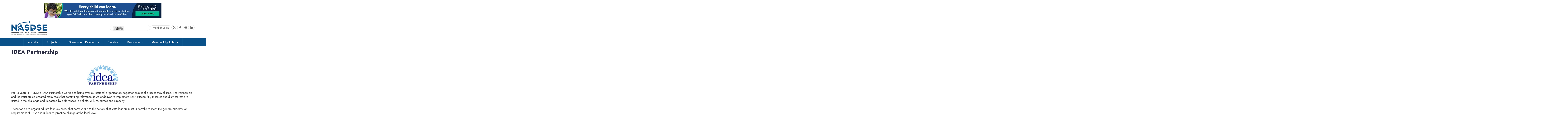

--- FILE ---
content_type: text/html; charset=UTF-8
request_url: https://www.nasdse.org/idea_partnership.php
body_size: 10075
content:
<!DOCTYPE html>
	<!-- Menus Loaded --><!-- Input Shortener Loaded --><!-- Slideshows Loaded -->	<!-- News Feed Loaded -->	<!-- Event Feed Loaded --><!-- RSS News Feed Loaded --><!-- Recent Event Feed Loaded --><!-- Newsletter Feed Loaded --><!-- Member Map Loaded -->	<!-- Classified Ads Feed Loaded -->	<!-- Jobs Feed Loaded --><!-- Functions Loaded --><html lang="en">
	<head>
		<title>IDEA Partnership</title>
		<meta name="keywords" content="" />
		<meta name="description" content="" />
		<meta http-equiv="Content-Type" content="text/html; charset=UTF-8" />

		<meta name="viewport" content="width=device-width, initial-scale=1.0" />
		<meta http-equiv="X-UA-Compatible" content="IE=edge,chrome=1">

        <script type="text/javascript" src="https://nasdse.org/_jquery/js/jquery-3.7.1.min.js"></script>
        <script type="text/javascript" src="https://nasdse.org/_jquery/js/jquery-migrate-3.5.2.min.js"></script>
        <!-- jQuery UI -->
        <script type="text/javascript" src="https://nasdse.org/_jquery/ui/jquery-ui.min.js"></script>
        <link rel="stylesheet" type="text/css" href="https://nasdse.org/_jquery/ui/jquery-ui.min.css" />

		<link rel="icon" type="image/svg+xml" href="https://nasdse.org/images/favicon.png">

		<link rel="stylesheet" type="text/css" href="https://nasdse.org/bootstrap/css/bootstrap.min.css" />
		<link rel="stylesheet" type="text/css" href="https://nasdse.org/_jquery/css/jquery.ui.potato.menu.css" />
		<link rel="stylesheet" type="text/css" href="https://nasdse.org/_jquery/css/fullcalendar.css" />
		<link rel="stylesheet" type="text/css" href="https://nasdse.org/_jquery/css/fullcalendar.print.css" media="print" />

		<script type="text/javascript" src="https://nasdse.org/_jquery/js/jquery.jpanelmenu.min.js"></script>


		<script type="text/javascript" src="https://nasdse.org/_jquery/js/fullcalendar.min.js"></script>
		<script type="text/javascript" src="https://nasdse.org/bootstrap/js/bootstrap.min.js"></script>
		<script type="text/javascript" src="https://nasdse.org/_jquery/js/_custom.js"></script>
		<link href="https://www.viethconsulting.com/_jquery/nivo/nivo-slider.css" media="screen" rel="stylesheet" type="text/css">
		
		<!-- Jake jquery bits -->
		<script type="text/javascript" src="https://nasdse.org/includes/functions/equal_height.js"></script>
			<script type="text/javascript" src="https://nasdse.org/includes/functions/formatPhoneLink.js"></script>
			<script type="text/javascript" src="https://nasdse.org/includes/functions/itemSlider.js"></script>
			<script type="text/javascript" src="https://nasdse.org/includes/functions/linkConverter.js"></script>
			<script type="text/javascript" src="https://nasdse.org/includes/functions/user_image_hw_fix.js"></script>
			<script type="text/javascript" src="https://nasdse.org/includes/functions/vcenter.js"></script>
			
		<!-- Google fonts -->
		<link rel="preconnect" href="https://fonts.googleapis.com">
<link rel="preconnect" href="https://fonts.gstatic.com" crossorigin>
<link href="https://fonts.googleapis.com/css2?family=Jost:ital,wght@0,100..900;1,100..900&display=swap" rel="stylesheet">		<!-- ^^ Enter this in config.php -->
		
		<!-- Our style sheets -->
		<link rel="stylesheet" type="text/css" href="https://nasdse.org/css/style.css?combobreaker=1927952933" /> 

		<!-- Google tag (gtag.js) -->
		<script async src="https://www.googletagmanager.com/gtag/js?id=G-XF60B3R5GK"></script>
		<script>
		window.dataLayer = window.dataLayer || [];
		function gtag(){dataLayer.push(arguments);}
		gtag('js', new Date());

		gtag('config', 'G-XF60B3R5GK');
		</script>
		
	</head>

	<body>

<!-- For Multiview web program, DO NOT REMOVE - place this code in the header of your domain -->
<script type="text/javascript" src="https://static.adzerk.net/ados.js"></script>
<script type="text/javascript">
  var ados = ados || {};
  ados.run = ados.run || [];
  ados.run.push(function() {
    /* load placement for account: Multiview,
                          site: NASDSEweb - National Association of State Directors of Special Ed - MultiWeb,
                          zone: NASDSEweb - Leaderboard,
                          size: 728x90 - Leaderboard */
    ados_add_placement(4466, 50595, "mvLeaderboard", 4)
      .setZone(235268);
    ados_load();
  });
</script>
<style>
    #mvLeaderboard img {
        height:auto;
        max-width:100%;
    }
</style>


<!-- Place each div code below where the corresponding ad is supposed to appear -->

<div id="mvLeaderboard" style="text-align:center; margin-top: 20px;"></div>

<header class="wrapper">
    <a href="https://nasdse.org/">  
        <img class="logo-wrap" src="https://nasdse.org/images/logo_1.png" class="img-responsive" alt="Site Logo" aria-label="Site Logo">
    </a>
    <section class="search-login-sm-wrap">
        
			<form class="searchbox" action="https://memberleap.com/members/search/query.php?org_id=SDSE">
									
					
						<input name="keyword" type="search" class="search-input " placeholder="Search&hellip;">
						<input type="hidden" name="org_id" value="SDSE">
						<input value="Submit" name="sa" class="search-button" type="submit">
				
			</form>        <a class="button-link hidden-xs hidden-sm" href="https://memberleap.com/members/mlogin.php?org_id=SDSE" role="button" tabindex="0" aria-pressed="false" aria-labelledby="login-button-label">Member Login</a>
        <ul class="social-list hidden-xs hidden-sm">
            <li><a href="https://twitter.com/NASDSE" target="_blank"><svg id="x-twitter-icon" xmlns="http://www.w3.org/2000/svg" viewBox="0 0 37.2 37.2" role="img" aria-labelledby="x-twitter-icon">
  <title>X Twitter icon</title><defs><style>svg#x-twitter-icon .cls-1{fill:#666;stroke-width:0px;}svg#x-twitter-icon .cls-2{fill:#fff;stroke:#e6e6e6;stroke-miterlimit:10;stroke-width:1.2px;}</style></defs><g id="Resources"><circle class="cls-2" cx="18.6" cy="18.6" r="18"/><path class="cls-1" d="M23.18,11.4h2.44l-5.34,6.1,6.28,8.3h-4.92l-3.85-5.03-4.41,5.03h-2.44l5.71-6.52-6.02-7.88h5.04l3.48,4.6,4.03-4.6ZM22.32,24.34h1.35l-8.74-11.55h-1.45l8.84,11.55h0Z"/></g></svg></a></li>
            <li><a href="https://www.facebook.com/National-Association-of-State-Directors-of-Special-Education-2340107142889902/" target="_blank"><svg id="fb-icon" xmlns="http://www.w3.org/2000/svg" viewBox="0 0 37.2 37.2" role="img" aria-labelledby="facebook-icon">
  <title>Facebook icon</title><defs><style>svg#fb-icon .cls-1{fill:#666;stroke-width:0px;}svg#fb-icon .cls-2{fill:#fff;stroke:#e6e6e6;stroke-miterlimit:10;stroke-width:1.2px;}</style></defs><g id="Resources"><circle class="cls-2" cx="18.6" cy="18.6" r="18"/><path id="Facebook" class="cls-1" d="M20.09,27.6v-8.21h2.96l.44-3.2h-3.4v-2.04c0-.93.28-1.56,1.7-1.56h1.82v-2.86c-.31-.04-1.39-.13-2.65-.13-2.62,0-4.41,1.49-4.41,4.23v2.36h-2.96v3.2h2.96v8.21h3.54Z"/></g></svg></a></li>
            <li><a href="https://www.youtube.com/channel/UCOJZgyLCq8MK3Ae68eP_58w/about" target="_blank"><svg id="youtube-icon" xmlns="http://www.w3.org/2000/svg" viewBox="0 0 37.2 37.2" role="img" aria-labelledby="youtube-icon">
  <title>Youtube icon</title><defs><style>svg#youtube-icon .cls-1{fill:#666;stroke-width:0px;}svg#youtube-icon .cls-2{fill:#fff;stroke:#e6e6e6;stroke-miterlimit:10;stroke-width:1.2px;}</style></defs><g id="Resources"><circle class="cls-2" cx="18.6" cy="18.6" r="18"/><g id="Lozenge"><path class="cls-1" d="M27.8,14.85s-.18-1.29-.75-1.86c-.71-.75-1.51-.75-1.88-.79-2.63-.19-6.57-.19-6.57-.19h0s-3.94,0-6.57.19c-.37.04-1.17.05-1.88.79-.56.57-.75,1.86-.75,1.86,0,0-.19,1.52-.19,3.04v1.42c0,1.52.19,3.04.19,3.04,0,0,.18,1.29.75,1.86.71.75,1.65.72,2.07.8,1.5.14,6.38.19,6.38.19,0,0,3.94,0,6.57-.2.37-.04,1.17-.05,1.88-.79.56-.57.75-1.86.75-1.86,0,0,.19-1.52.19-3.04v-1.42c0-1.52-.19-3.04-.19-3.04ZM16.66,21.03v-5.27s5.07,2.65,5.07,2.65l-5.07,2.63Z"/></g></g></svg></a></li>
            <li><a href="https://www.linkedin.com/company/national-association-of-state-directors-of-special-education" target="_blank"><svg id="linkedin-icon" xmlns="http://www.w3.org/2000/svg" viewBox="0 0 37.2 37.2" role="img" aria-labelledby="linkedin-icon">
  <title>Linkedin icon</title><defs><style>svg#linkedin-icon .cls-1{fill:#666;stroke-width:0px;}svg#linkedin-icon .cls-2{fill:#fff;stroke:#e6e6e6;stroke-miterlimit:10;stroke-width:1.2px;}</style></defs><g id="Resources"><circle class="cls-2" cx="18.6" cy="18.6" r="18"/><path id="LinkedIn" class="cls-1" d="M26.76,20.36v6.04h-3.5v-5.63c0-1.41-.51-2.38-1.77-2.38-.97,0-1.54.65-1.8,1.28-.09.23-.12.54-.12.85v5.88h-3.5s.05-9.54,0-10.53h3.5v1.49s-.02.02-.02.03h.02v-.03c.46-.72,1.3-1.74,3.15-1.74,2.3,0,4.03,1.5,4.03,4.74ZM12.42,10.8c-1.2,0-1.98.79-1.98,1.82s.76,1.82,1.93,1.82h.02c1.22,0,1.98-.81,1.98-1.82-.02-1.03-.76-1.82-1.96-1.82ZM10.65,26.4h3.5v-10.53h-3.5v10.53Z"/></g></svg></a></li>
        </ul>
        <button class="mobileMenuTrigger">
            <label>Mobile menu</label>
            <svg id="menu-trigger" xmlns="http://www.w3.org/2000/svg" viewBox="0 0 30 20"><defs><style>svg#menu-trigger .cls-1{fill:#0a5189;stroke-width:0px;}</style></defs><g id="Resources"><rect class="cls-1" x="0" y="0" width="30" height="3.06" rx="1.53" ry="1.53"/><rect class="cls-1" x="0" y="8.47" width="30" height="3.06" rx="1.53" ry="1.53"/><rect class="cls-1" x="0" y="16.94" width="30" height="3.06" rx="1.53" ry="1.53"/></g></svg>        </button>  
    </section>
</header>
<nav class="wrapper" role="navigation" aria-label="Main navigation">
        <div id="nav_menu" class="NP collapse navbar-collapse navbar-ex1-collapse"><style>
					#nav_menu a:hover+ul,
					#nav_menu a+ul:hover,
					#nav_menu a:focus+ul,
					#nav_menu a+ul:focus {
					    display: block;
					}
			</style><ul class="nav navbar-nav men-level-0"><li  class="dropdown t "><a href="#" class="dropdown-toggle">About<b class="caret"></b></a><ul class="dropdown-menu men-level-"><li ><a href="https://www.nasdse.org/meet_the_staff.php" target="_top">Meet the Staff</a></li><li ><a href="https://www.nasdse.org/nasdse_award_winners.php" target="_top">NASDSE Award Winners</a></li><li ><a href="https://www.nasdse.org/past_presidents_nasdse.php" target="_top">Past Presidents NASDSE</a></li><li ><a href="https://www.nasdse.org/polices_and_procedures.php" target="_top">Polices and Procedures</a></li><li ><a href="https://www.nasdse.org/docs/NASDSE_Staff_Roles_and_Responsibilities_Chart_.pdf" target="_top">Staff Roles and Responsibilities</a></li><li ><a href="https://www.nasdse.org/nasdse_origins.php" target="_top">NASDSE Origins</a></li><li ><a href="https://www.nasdse.org/2025-26_board_of_directors.php" target="_top">2025-26 Board of Directors</a></li><li ><a href="https://www.nasdse.org/ffy_26_ecse_executive_council.php" target="_top">FFY 26 ECSE Executive Council Overview</a></li><li ><a href="https://www.nasdse.org/ffy_26_idea_data_managers_exec.php" target="_top">FFY 26 IDEA Data Managers Executive Council</a></li><li ><a href="https://www.nasdse.org/audit_and_taxes.php" target="_top">Audit and Taxes</a></li><li ><a href="https://www.nasdse.org/membership_benefits_101.php" target="_top">Membership Benefits 101</a></li><li ><a href="https://www.nasdse.org/docs/NASDSE_Strategic_Plan_and_Roadmap_3.11.2025.pdf" target="_top">NASDSE Strategic Plan 2025-2027</a></li><li ><a href="https://www.nasdse.org/docs/Beautiful.ai_-_NASDSE_FFY_25_Annual_Membership_Report_1.pdf" target="_top">NASDSE Annual Membership Report FFY 25</a></li></ul></li><li  class="dropdown t0 "><a href="#" class="dropdown-toggle">Projects<b class="caret"></b></a><ul class="dropdown-menu men-level-0"><li ><a href="https://www.nasdse.org/idea_partnership.php" target="_top">IDEA Partnership</a></li><li ><a href="https://www.nasdse.org/docs/nasdse-3rd-ed-7-11-2019-final.pdf" target="_top">Optimizing Outcomes: Deaf/HOH</a></li><li ><a href="https://www.nasdse.org/nasdse_issue_briefs.php" target="_top">NASDSE Issue Briefs</a></li><li ><a href="https://www.nasdse.org/osep_technical_assistance_cent.php" target="_top">OSEP Technical Assistance Center Partnerships</a></li><li ><a href="https://www.nasdse.org/business_services.php" target="_top">Business Services</a></li><li ><a href="https://www.nasdse.org/docs/Aug2024OSEPUnposterSessionHdout_GuamSPDGHPM-combinedfinal.pdf" target="_top">Project Hita Para Mo'na</a></li><li ><a href="https://www.nasdse.org/docs/Project_Higai.pdf" target="_top">Project Higai</a></li></ul></li><li  class="dropdown t0 "><a href="#" class="dropdown-toggle">Government Relations<b class="caret"></b></a><ul class="dropdown-menu men-level-0"><li ><a href="https://www.nasdse.org/nasdse_policy_positions.php" target="_top">NASDSE Policy Positions</a></li><li ><a href="https://www.nasdse.org/docs/COALITIONS_FINAL.pdf" target="_top">NASDSE Public Policy Coalitions</a></li><li ><a href="https://www.nasdse.org/nasdse_partnerships.php" target="_top">NASDSE Partnerships</a></li></ul></li><li  class="dropdown t0 "><a href="#" class="dropdown-toggle">Events<b class="caret"></b></a><ul class="dropdown-menu men-level-0"><li ><a href="https://www.nasdseconference.org/" target="_top">2025 Annual Conference</a></li><li ><a href="https://www.nasdse.org/docs/Sponsors_NASDSE_2025.pdf" target="_top">2025 Conference Sponsors</a></li></ul></li><li  class="dropdown t0 "><a href="#" class="dropdown-toggle">Resources<b class="caret"></b></a><ul class="dropdown-menu men-level-0"><li ><a href="https://www.nasdse.org/docs/OSEP-IDEAs-Menu-508.pdf" target="_blank">OSEP TA Centers</a></li><li ><a href="https://www.nasdse.org/federal_links.php" target="_top">Federal Links</a></li><li ><a href="https://www.ed.gov/sites/ed/files/admins/comm/choice/regprivschl/regprivschl.pdf" target="_top">State Regulation of Private Schools - USDOE</a></li></ul></li><li  class="dropdown t0 "><a href="#" class="dropdown-toggle">Member Highlights<b class="caret"></b></a><ul class="dropdown-menu men-level-0"><li ><a href="https://www.nasdse.org/meet_the_state_directors.php" target="_top">Meet the State Directors</a></li><li ><a href="https://www.nasdse.org/what_is_a_state_director_of_sp.php" target="_top">What is a State Director of Special Education?</a></li><li ><a href="https://www.nasdse.org/docs/NASDSE_State_Director_Success_Profile_2021.pdf" target="_top">State Director Competencies (Success Profile)</a></li><li  class="dropdown-submenu "><a href="https://www.nasdse.org/affinity_groups.php" class="sub-a" class="dropdown-toggle">Affinity Groups<b class="caret"></b></a><ul class="dropdown-menu men-level-1"><li ><a href="https://www.nasdse.org/ecse_affinity_group.php" target="_top">ECSE Affinity Group</a></li></ul></li><li ><a href="https://www.nasdse.org/docs/2026_IDEA_Data_Managers_for_Website.pdf" target="_top">2026 IDEA Data Managers</a></li><li ><a href="https://www.nasdse.org/docs/State_ECSE_Coordinators_for_Website.pdf" target="_top">2026 ECSE Coordinators</a></li></ul></li></ul></div><script type="text/javascript">
		$('#nav_menu>ul.dropdown-menu [data-toggle=dropdown]').on('mouseover', function(event) {
			event.preventDefault(); 
			event.stopPropagation(); 
			$(this).parent().toggleClass('open');
			var menu = $(this).parent().find("ul");
			var menupos = menu.offset();
		  
			if ((menupos.left + menu.width()) + 30 > $(window).width()) {
				var newpos = - menu.width();      
			} else {
				var newpos = $(this).parent().width();
			}
			menu.css({ left:newpos });

			$('#nav_menu>.nav>li .dropdown-menu>li>a').on('mouseover', function () {
                $('#nav_menu>.nav>li .dropdown-submenu.open').removeClass('open');
            });
            $('#nav_menu>.nav>li.dropdown .dropdown-submenu>a').on('mouseover', function () {
                $('#nav_menu>.nav>li.dropdown .dropdown-submenu.open').removeClass('open');
                $(this).parent().addClass('open');
            });
		});
		function checkForChanges(){
			if (!$('.navbar-collapse').hasClass('in')){
				$('.nav-row').css('max-height','40px');
			} else {
				$('.nav-row').css('max-height','none');
				setTimeout(checkForChanges, 500);
			}
		}
		$(function(){
			checkForChanges();
		});
	</script><div id="mobileMenuWrapper"><ul id="mobile-menu">
            <li class="mobileMenuTrigger triggerClose">
                <button>&times;</button>
            </li>
            <li class="mobile-menu-search visible-xs">
			<form class="searchbox" action="https://memberleap.com/members/search/query.php?org_id=SDSE">
									
					
						<input name="keyword" type="search" class="search-input " placeholder="Search&hellip;">
						<input type="hidden" name="org_id" value="SDSE">
						<input value="Submit" name="sa" class="search-button" type="submit">
				
			</form></li>
            <li>
                <a href="https://nasdse.org/" class="home-link">Home</a>
            </li>
            <li ><a href="#" class="mToggle">About<b class="caret"></b></a><ul class="mDropdown"><li ><a href="https://www.nasdse.org/meet_the_staff.php" target="_top">Meet the Staff</a></li><li ><a href="https://www.nasdse.org/nasdse_award_winners.php" target="_top">NASDSE Award Winners</a></li><li ><a href="https://www.nasdse.org/past_presidents_nasdse.php" target="_top">Past Presidents NASDSE</a></li><li ><a href="https://www.nasdse.org/polices_and_procedures.php" target="_top">Polices and Procedures</a></li><li ><a href="https://www.nasdse.org/docs/NASDSE_Staff_Roles_and_Responsibilities_Chart_.pdf" target="_top">Staff Roles and Responsibilities</a></li><li ><a href="https://www.nasdse.org/nasdse_origins.php" target="_top">NASDSE Origins</a></li><li ><a href="https://www.nasdse.org/2025-26_board_of_directors.php" target="_top">2025-26 Board of Directors</a></li><li ><a href="https://www.nasdse.org/ffy_26_ecse_executive_council.php" target="_top">FFY 26 ECSE Executive Council Overview</a></li><li ><a href="https://www.nasdse.org/ffy_26_idea_data_managers_exec.php" target="_top">FFY 26 IDEA Data Managers Executive Council</a></li><li ><a href="https://www.nasdse.org/audit_and_taxes.php" target="_top">Audit and Taxes</a></li><li ><a href="https://www.nasdse.org/membership_benefits_101.php" target="_top">Membership Benefits 101</a></li><li ><a href="https://www.nasdse.org/docs/NASDSE_Strategic_Plan_and_Roadmap_3.11.2025.pdf" target="_top">NASDSE Strategic Plan 2025-2027</a></li><li ><a href="https://www.nasdse.org/docs/Beautiful.ai_-_NASDSE_FFY_25_Annual_Membership_Report_1.pdf" target="_top">NASDSE Annual Membership Report FFY 25</a></li></ul></li><li ><a href="#" class="mToggle">Projects<b class="caret"></b></a><ul class="mDropdown"><li ><a href="https://www.nasdse.org/idea_partnership.php" target="_top">IDEA Partnership</a></li><li ><a href="https://www.nasdse.org/docs/nasdse-3rd-ed-7-11-2019-final.pdf" target="_top">Optimizing Outcomes: Deaf/HOH</a></li><li ><a href="https://www.nasdse.org/nasdse_issue_briefs.php" target="_top">NASDSE Issue Briefs</a></li><li ><a href="https://www.nasdse.org/osep_technical_assistance_cent.php" target="_top">OSEP Technical Assistance Center Partnerships</a></li><li ><a href="https://www.nasdse.org/business_services.php" target="_top">Business Services</a></li><li ><a href="https://www.nasdse.org/docs/Aug2024OSEPUnposterSessionHdout_GuamSPDGHPM-combinedfinal.pdf" target="_top">Project Hita Para Mo'na</a></li><li ><a href="https://www.nasdse.org/docs/Project_Higai.pdf" target="_top">Project Higai</a></li></ul></li><li ><a href="#" class="mToggle">Government Relations<b class="caret"></b></a><ul class="mDropdown"><li ><a href="https://www.nasdse.org/nasdse_policy_positions.php" target="_top">NASDSE Policy Positions</a></li><li ><a href="https://www.nasdse.org/docs/COALITIONS_FINAL.pdf" target="_top">NASDSE Public Policy Coalitions</a></li><li ><a href="https://www.nasdse.org/nasdse_partnerships.php" target="_top">NASDSE Partnerships</a></li></ul></li><li ><a href="#" class="mToggle">Events<b class="caret"></b></a><ul class="mDropdown"><li ><a href="https://www.nasdseconference.org/" target="_top">2025 Annual Conference</a></li><li ><a href="https://www.nasdse.org/docs/Sponsors_NASDSE_2025.pdf" target="_top">2025 Conference Sponsors</a></li></ul></li><li ><a href="#" class="mToggle">Resources<b class="caret"></b></a><ul class="mDropdown"><li ><a href="https://www.nasdse.org/docs/OSEP-IDEAs-Menu-508.pdf" target="_blank">OSEP TA Centers</a></li><li ><a href="https://www.nasdse.org/federal_links.php" target="_top">Federal Links</a></li><li ><a href="https://www.ed.gov/sites/ed/files/admins/comm/choice/regprivschl/regprivschl.pdf" target="_top">State Regulation of Private Schools - USDOE</a></li></ul></li><li ><a href="#" class="mToggle">Member Highlights<b class="caret"></b></a><ul class="mDropdown"><li ><a href="https://www.nasdse.org/meet_the_state_directors.php" target="_top">Meet the State Directors</a></li><li ><a href="https://www.nasdse.org/what_is_a_state_director_of_sp.php" target="_top">What is a State Director of Special Education?</a></li><li ><a href="https://www.nasdse.org/docs/NASDSE_State_Director_Success_Profile_2021.pdf" target="_top">State Director Competencies (Success Profile)</a></li><li ><a href="#" class="mToggle">Affinity Groups<b class="caret"></b></a><ul class="mDropdown"><li><a href="https://www.nasdse.org/affinity_groups.php" target="_top">Affinity Groups</a></li><li ><a href="https://www.nasdse.org/ecse_affinity_group.php" target="_top">ECSE Affinity Group</a></li></ul></li><li ><a href="https://www.nasdse.org/docs/2026_IDEA_Data_Managers_for_Website.pdf" target="_top">2026 IDEA Data Managers</a></li><li ><a href="https://www.nasdse.org/docs/State_ECSE_Coordinators_for_Website.pdf" target="_top">2026 ECSE Coordinators</a></li></ul></li>
            <li class="mobile-login">
                <a href="https://memberleap.com/members/mlogin.php?org_id=SDSE"
                    class="btn"
                    role="button"
                    tabindex="0"
                    aria-labelledby="login-button-label">
                    Member Login
                </a>
            </li>
            <li class="mobile-sm-wrap visible-xs visible-sm">
                <a href="https://twitter.com/NASDSE" target="_blank"><svg id="x-twitter-icon" xmlns="http://www.w3.org/2000/svg" viewBox="0 0 37.2 37.2" role="img" aria-labelledby="x-twitter-icon">
  <title>X Twitter icon</title><defs><style>svg#x-twitter-icon .cls-1{fill:#666;stroke-width:0px;}svg#x-twitter-icon .cls-2{fill:#fff;stroke:#e6e6e6;stroke-miterlimit:10;stroke-width:1.2px;}</style></defs><g id="Resources"><circle class="cls-2" cx="18.6" cy="18.6" r="18"/><path class="cls-1" d="M23.18,11.4h2.44l-5.34,6.1,6.28,8.3h-4.92l-3.85-5.03-4.41,5.03h-2.44l5.71-6.52-6.02-7.88h5.04l3.48,4.6,4.03-4.6ZM22.32,24.34h1.35l-8.74-11.55h-1.45l8.84,11.55h0Z"/></g></svg></a>
            </li>
            <li class="mobile-sm-wrap visible-xs visible-sm">
                <a href="https://www.facebook.com/National-Association-of-State-Directors-of-Special-Education-2340107142889902/" target="_blank"><svg id="fb-icon" xmlns="http://www.w3.org/2000/svg" viewBox="0 0 37.2 37.2" role="img" aria-labelledby="facebook-icon">
  <title>Facebook icon</title><defs><style>svg#fb-icon .cls-1{fill:#666;stroke-width:0px;}svg#fb-icon .cls-2{fill:#fff;stroke:#e6e6e6;stroke-miterlimit:10;stroke-width:1.2px;}</style></defs><g id="Resources"><circle class="cls-2" cx="18.6" cy="18.6" r="18"/><path id="Facebook" class="cls-1" d="M20.09,27.6v-8.21h2.96l.44-3.2h-3.4v-2.04c0-.93.28-1.56,1.7-1.56h1.82v-2.86c-.31-.04-1.39-.13-2.65-.13-2.62,0-4.41,1.49-4.41,4.23v2.36h-2.96v3.2h2.96v8.21h3.54Z"/></g></svg></a>
            </li>
            <li class="mobile-sm-wrap visible-xs visible-sm">
                <a href="https://www.youtube.com/channel/UCOJZgyLCq8MK3Ae68eP_58w/about" target="_blank"><svg id="youtube-icon" xmlns="http://www.w3.org/2000/svg" viewBox="0 0 37.2 37.2" role="img" aria-labelledby="youtube-icon">
  <title>Youtube icon</title><defs><style>svg#youtube-icon .cls-1{fill:#666;stroke-width:0px;}svg#youtube-icon .cls-2{fill:#fff;stroke:#e6e6e6;stroke-miterlimit:10;stroke-width:1.2px;}</style></defs><g id="Resources"><circle class="cls-2" cx="18.6" cy="18.6" r="18"/><g id="Lozenge"><path class="cls-1" d="M27.8,14.85s-.18-1.29-.75-1.86c-.71-.75-1.51-.75-1.88-.79-2.63-.19-6.57-.19-6.57-.19h0s-3.94,0-6.57.19c-.37.04-1.17.05-1.88.79-.56.57-.75,1.86-.75,1.86,0,0-.19,1.52-.19,3.04v1.42c0,1.52.19,3.04.19,3.04,0,0,.18,1.29.75,1.86.71.75,1.65.72,2.07.8,1.5.14,6.38.19,6.38.19,0,0,3.94,0,6.57-.2.37-.04,1.17-.05,1.88-.79.56-.57.75-1.86.75-1.86,0,0,.19-1.52.19-3.04v-1.42c0-1.52-.19-3.04-.19-3.04ZM16.66,21.03v-5.27s5.07,2.65,5.07,2.65l-5.07,2.63Z"/></g></g></svg></a>
            </li>
            <li class="mobile-sm-wrap visible-xs visible-sm">
                <a href="https://www.linkedin.com/company/national-association-of-state-directors-of-special-education" target="_blank"><svg id="linkedin-icon" xmlns="http://www.w3.org/2000/svg" viewBox="0 0 37.2 37.2" role="img" aria-labelledby="linkedin-icon">
  <title>Linkedin icon</title><defs><style>svg#linkedin-icon .cls-1{fill:#666;stroke-width:0px;}svg#linkedin-icon .cls-2{fill:#fff;stroke:#e6e6e6;stroke-miterlimit:10;stroke-width:1.2px;}</style></defs><g id="Resources"><circle class="cls-2" cx="18.6" cy="18.6" r="18"/><path id="LinkedIn" class="cls-1" d="M26.76,20.36v6.04h-3.5v-5.63c0-1.41-.51-2.38-1.77-2.38-.97,0-1.54.65-1.8,1.28-.09.23-.12.54-.12.85v5.88h-3.5s.05-9.54,0-10.53h3.5v1.49s-.02.02-.02.03h.02v-.03c.46-.72,1.3-1.74,3.15-1.74,2.3,0,4.03,1.5,4.03,4.74ZM12.42,10.8c-1.2,0-1.98.79-1.98,1.82s.76,1.82,1.93,1.82h.02c1.22,0,1.98-.81,1.98-1.82-.02-1.03-.76-1.82-1.96-1.82ZM10.65,26.4h3.5v-10.53h-3.5v10.53Z"/></g></svg></a>
            </li></ul></div><script type="text/javascript">
	$(function(){
		var $trigger = $('.mobileMenuTrigger');
		var $target  = $('#mobileMenuWrapper');
		$trigger.click(function(e){
			$target.toggleClass('open');
			e.stopPropagation();
		});
		//Handles menu hide/show
		$(".mToggle").click(function(e){
			$(this).siblings("ul.mDropdown").toggleClass("open");
			e.stopPropagation();
		});
		$("body").click(function(e){
			clicked = $(e.target);
			//console.log(clicked);
			var pass = true;
			if(clicked.parents("#mobile-menu").length){
				pass = false;
			}
			if(!$target.hasClass("open")){
				pass = false;
				//console.log("this");
			}
			//console.log(pass);
			if(pass == true){
				e.stopPropagation();
				$target.toggleClass('open');
			}
		});
		
		//
		
	});
</script></nav>




        <main class="wrapper" id="subpage-main">   
        
<div class="row"><div class="column col-md-12 col-sm-12 col-xs-12"><!--gm-editable-region--><h1 data-cke-filler-webkit="start" data-cke-temp="1" style="display: block; width: 0px; height: 0px; padding: 0px; border: 0px; margin: 0px; position: absolute; top: 0px; left: -9999px; opacity: 0; overflow: hidden;">&nbsp;</h1><h1>IDEA Partnership</h1><h1 data-cke-filler-webkit="end" data-cke-temp="1" style="display: block; width: 0px; height: 0px; padding: 0px; border: 0px; margin: 0px; position: absolute; top: 0px; left: -9999px; opacity: 0; overflow: hidden;">&nbsp;</h1><!--/gm-editable-region--></div></div><div class="row"><div class="column col-md-12 col-sm-12 col-xs-12"><!--gm-editable-region--><img alt="" style="display: block; width: 200px; height: auto;" src="https://nasdse.org/photos/44480_10032019113330_08022024110935.JPG" class="img-responsive center-block"><p><br></p><p>For 16 years, NASDSE&#x2019;s IDEA Partnership worked to bring over 50 national organizations together around the issues they shared. The Partnership and the Partners co-created many tools that continuing relevance as we endeavor to implement IDEA successfully in states and districts that are united in the challenge and impacted by differences in beliefs, will, resources and capacity.<br>&nbsp;<br>These tools are organized into four key areas that correspond to the actions that state leaders must undertake to meet the general supervision requirement of IDEA and influence practice change at the local level.&nbsp;</p><p><strong>Key Behaviors and Action for State Leaders:</strong></p><ul><li>Listen and engage</li><li>Explore issues with key constituencies</li><li>Learn and act with potential partners</li><li>Build understanding, engagement, and support</li></ul><hr><p><strong>Listen and Engage: </strong><em>The Power of Dialogue</em></p><p>Implementing IDEA requires people in different roles to work together. Yet these potential partners differ in their access to information, capacity to implement requirements and influence the decisions that impact them. Most importantly, they hold beliefs that advance or constrain their ability to receive and act on state and local efforts to build capacity. Used as part of an overall general supervision strategy, dialogue creation helps the SEA to understand implementation for the stakeholder perspective and craft strategies and partnerships to address the gaps in translation of research, and policy into practice.</p><p>Dialogue Guides are tools to bring people together to appreciate issues, challenges, and opportunities from diverse perspectives. Using Dialogue Guides, stakeholders can interact with each in focused conversation that helps find commonalities and identify actionable activities.</p><p><u><strong>Dialogue Guides</strong></u></p><p>Dialogue Guides support understanding in a particular context such as a school, a district or a community. Yet the real power of dialogue is the systemic application as a statewide strategy in which the implementation structures across divisions, content areas, and regional supports routinely hold dialogue and use the findings to inform decisions. These feedback loops enable the SEA to better understand and address unforeseen impacts and the factors that underlie effective implementation.</p><p>Several tools can help you to listen and engage, and NASDSE is available to help you customize your state strategy.</p><p><br><strong>Creating Dialogue</strong></p><p>Early in the formation of the IDA Partnership, national organizations saw the importance of listening to understand each other. They co-created a guide to use among the Partners and to promote within their networks. This guide is very relevant today as states move beyond information and training to influence local practice.</p><p><a data-cke-saved-href="https://nasdse.org/docs/DialogueGuidesppt.pdf" target="_blank" href="https://nasdse.org/docs/DialogueGuidesppt.pdf">PowerPoint: Creating Dialogue</a><br><a data-cke-saved-href="https://nasdse.org/docs/diagloge_guide.pdf" target="_blank" href="https://nasdse.org/docs/diagloge_guide.pdf">Dialogue Guide Facilitators Handbook</a></p><p><strong><em>Sample: &nbsp;Dialogue Guides</em></strong><br>&nbsp; &nbsp; &nbsp; &nbsp; &nbsp; &nbsp; &nbsp; <a data-cke-saved-href="http://www.ideapartnership.org/using-tools/dialogue-guides-section-list/308-dg-creating-agreement-collection/dg-creating-agreement-collection/1491-creating-agreement-collection-dialogue-guides.html" target="_blank" href="http://www.ideapartnership.org/using-tools/dialogue-guides-section-list/308-dg-creating-agreement-collection/dg-creating-agreement-collection/1491-creating-agreement-collection-dialogue-guides.html">Creating Agreement and Dispute Resolution</a><br>&nbsp; &nbsp; &nbsp; &nbsp; &nbsp; &nbsp; &nbsp; <a data-cke-saved-href="https://nasdse.org/docs/asd-dg_positive-behavioral-supports.pdf" target="_blank" href="https://nasdse.org/docs/asd-dg_positive-behavioral-supports.pdf">Positive Behavior Support</a>&nbsp;<br>&nbsp; &nbsp; &nbsp; &nbsp; &nbsp; &nbsp; &nbsp; <a data-cke-saved-href="https://www.governing.com/archive/dealing-with-the-human.html" target="_blank" href="https://www.governing.com/archive/dealing-with-the-human.html">The Human Side of Change</a></p><p><strong>Infographics to Support Dialogue</strong></p><p>Infographics are a popular way to build understanding and share complex information simply. Many platforms support the development of infographics. &nbsp;NASDSE uses the VENNGAGE platform. &nbsp;Combining Infographics with Dialogue Guides is a powerful way to empower many individuals to support conversation around an issue of importance. &nbsp;By engaging stakeholders to co-create <em>Infographics</em>, we can expand the expanding potential reach and use through their support and their networks.</p><p><strong>Creating Dialogue as a State Strategy</strong><br>Dialogue is the foundation for better stakeholder engagement. Explore all the tools in this section to help you build interactions and relationshipsbut start with dialogue! Download the PDF to help you envision how to build a state system that has dialogue as a core strategy.<br>&nbsp;<br><strong>State System of Stakeholder Learning and Action: Building from <em>Dialogue</em></strong></p><p>Ideas for improving your system through dialogue:</p><ul><li>Undertake issues in a &#x2018;campaign-type&#x2019; approach.&nbsp;</li><li>Ensure that support systems at every level are trained in creating dialogue and in communicating findings in a productive way. Assess the comfort level of state staff to lead such efforts.</li><li>Communicate that the state agency wants to learn why some strategies take hold and others do not.</li><li>By design and investment, be the conduit for learning across professional organizations, regional supports and local districts to build commitment and leverage networks.</li><li>&nbsp;Along with an emphasis on evidence-based strategies and data-based decision-making, convey that stakeholder engagement &nbsp;is a foundational &nbsp;strategy</li><li>Convene stakeholders to learn from each other. If possible, hold at least one in-person meeting of stakeholders that will commit to building a learning partnership.</li><li>&nbsp;Don&#x2019;t let the cross-stakeholder connections end when your convening ends. Begin building a learning community among stakeholders.</li><li>Hold virtual sharing and problem-solving sessions regularly. Include families and community members to bring a new perspective &#8212; and new energy &#8212; to the work.</li><li>Seek out natural collaborators to facilitate the turnaround community. Choose people who can share leadership.</li><li>Create ways for many people to participate actively to assume leadership roles. Co-lead as a first step.<br><br></li></ul><hr><p><strong>Explore issues with key constituencies: </strong><em>Co-creating Content in a Collection</em><br>&nbsp;<br>Once issues have been identified and the Agency has begun to engaging dialogue with the stakeholders, there is an opportunity to develop some content that is co-created that is easily promoted within existing networks. This strategy permits the SEA to build an ally relationship around the implementation of practices that are jointly supported. This strategy reinforces key messages through networks that have influence with the intended audience and makes it more likely that promotes these networks will feature this content through its communication vehicles. Co-creation builds a relationship. The relationship makes it easier to support practices for which there is agreement and makes it easier to talk about practices for which there is little agreement.&nbsp;<br>I<br>DEA Partnership Collections are a good example of co-creation that promotes relationship building, improves understanding and advanced use of materials that are stakeholder developed.</p><p>&nbsp;</p><hr><p><strong>Learn and Act Together:</strong> <em>Building and Facilitating a Communities of Practice (CoPs)</em><br>A Community of Practice (CoP) is quite simply a group of people that agree to interact regularly to solve a persistent problem or improve practice in an area that is important to them.</p><p>NASDSE has been supporting change by bringing people together in Communities of Practice since 2002. Our work is most influenced by Etienne Wenger and Beverly Trayner. We have worked closely with them and continue to learn from and with them. Some CoPs are formal...others are less formal. Our CoPs were organized to bring decision-makers, practitioners, and consumers into shared work and learning. We think our CoPs created an infrastructure to achieve strategic advantage and sustainable change by seeking multiple perspectives and engaging multiple partners. The important thing about a CoP is building an infrastructure that will enable you and your partner to work and learn together. The topic or issue unites you, the plan for connecting, communicating and doing real work together sustains you!</p><p>Learning to engage people is the first and most important step in building a CoP. Two simple tools can support beginning efforts. You can use these as planning tools to think about who to engage, or use them with your stakeholders and plan together.<br><br></p><ul><li><a data-cke-saved-href="https://nasdse.org/docs/FourSimpleQuestions.pdf" target="_blank" href="https://nasdse.org/docs/FourSimpleQuestions.pdf">Four Simple Questions</a></li><li><a data-cke-saved-href="https://nasdse.org/docs/MeetTheStakeholders.pdf" target="_blank" href="https://nasdse.org/docs/MeetTheStakeholders.pdf">Meet the Stakeholders</a></li><li><a data-cke-saved-href="https://nasdse.org/docs/CoP-Guidebook.pdf" target="_blank" href="https://nasdse.org/docs/CoP-Guidebook.pdf">Community of Practice Facilitator Guide</a><br><br></li></ul><hr><p><strong>Build understanding, engagement, and support:</strong> <em>Leading by Convening</em></p><p>In years of bringing people together, the IDEA Partners have focused on both the technical and the human side of change. The work of many researchers has guided us, especially the common sense approach of Heifetz and Linsky. You will find their influence throughout our site. In 2012, over 250 stakeholders from 50 national organizations worked together to operationalized these understandings in a blueprint for authentic engagement: Leading by Convening.<br>Today, many states and stakeholder organizations use these tools to help them move beyond shallow engagement and engage stakeholders as allies to implement and sustain their work.</p><ul><li><a data-cke-saved-href="https://nasdse.org/docs/Leading_by_Convening_508.pdf" target="_blank" href="https://nasdse.org/docs/Leading_by_Convening_508.pdf"><strong>Leading by Convening Blueprint</strong></a></li></ul><grammarly-extension data-grammarly-shadow-root="true" style="position: absolute; top: -0.632911px; left: -0.632911px; pointer-events: none; z-index: auto;" class="dnXmp"></grammarly-extension><grammarly-extension data-grammarly-shadow-root="true" class="dnXmp" style="position: absolute; top: -0.632911px; left: -0.632911px; pointer-events: none; z-index: auto;"></grammarly-extension><!--/gm-editable-region--></div></div>
		</main>
		<footer>
			<div class="wrapper footer-inner-wrap">
				<div class="top-footer-wrap">
					<p>&copy; 2026 National Association of State Directors of Special Education</p>
					<ul class="social-list">
			            <li><a href="https://twitter.com/NASDSE" target="_blank"><svg id="x-twitter-icon" xmlns="http://www.w3.org/2000/svg" viewBox="0 0 37.2 37.2" role="img" aria-labelledby="x-twitter-icon">
  <title>X Twitter icon</title><defs><style>svg#x-twitter-icon .cls-1{fill:#666;stroke-width:0px;}svg#x-twitter-icon .cls-2{fill:#fff;stroke:#e6e6e6;stroke-miterlimit:10;stroke-width:1.2px;}</style></defs><g id="Resources"><circle class="cls-2" cx="18.6" cy="18.6" r="18"/><path class="cls-1" d="M23.18,11.4h2.44l-5.34,6.1,6.28,8.3h-4.92l-3.85-5.03-4.41,5.03h-2.44l5.71-6.52-6.02-7.88h5.04l3.48,4.6,4.03-4.6ZM22.32,24.34h1.35l-8.74-11.55h-1.45l8.84,11.55h0Z"/></g></svg></a></li>
			            <li><a href="https://www.facebook.com/National-Association-of-State-Directors-of-Special-Education-2340107142889902/" target="_blank"><svg id="fb-icon" xmlns="http://www.w3.org/2000/svg" viewBox="0 0 37.2 37.2" role="img" aria-labelledby="facebook-icon">
  <title>Facebook icon</title><defs><style>svg#fb-icon .cls-1{fill:#666;stroke-width:0px;}svg#fb-icon .cls-2{fill:#fff;stroke:#e6e6e6;stroke-miterlimit:10;stroke-width:1.2px;}</style></defs><g id="Resources"><circle class="cls-2" cx="18.6" cy="18.6" r="18"/><path id="Facebook" class="cls-1" d="M20.09,27.6v-8.21h2.96l.44-3.2h-3.4v-2.04c0-.93.28-1.56,1.7-1.56h1.82v-2.86c-.31-.04-1.39-.13-2.65-.13-2.62,0-4.41,1.49-4.41,4.23v2.36h-2.96v3.2h2.96v8.21h3.54Z"/></g></svg></a></li>
			            <li><a href="https://www.youtube.com/channel/UCOJZgyLCq8MK3Ae68eP_58w/about" target="_blank"><svg id="youtube-icon" xmlns="http://www.w3.org/2000/svg" viewBox="0 0 37.2 37.2" role="img" aria-labelledby="youtube-icon">
  <title>Youtube icon</title><defs><style>svg#youtube-icon .cls-1{fill:#666;stroke-width:0px;}svg#youtube-icon .cls-2{fill:#fff;stroke:#e6e6e6;stroke-miterlimit:10;stroke-width:1.2px;}</style></defs><g id="Resources"><circle class="cls-2" cx="18.6" cy="18.6" r="18"/><g id="Lozenge"><path class="cls-1" d="M27.8,14.85s-.18-1.29-.75-1.86c-.71-.75-1.51-.75-1.88-.79-2.63-.19-6.57-.19-6.57-.19h0s-3.94,0-6.57.19c-.37.04-1.17.05-1.88.79-.56.57-.75,1.86-.75,1.86,0,0-.19,1.52-.19,3.04v1.42c0,1.52.19,3.04.19,3.04,0,0,.18,1.29.75,1.86.71.75,1.65.72,2.07.8,1.5.14,6.38.19,6.38.19,0,0,3.94,0,6.57-.2.37-.04,1.17-.05,1.88-.79.56-.57.75-1.86.75-1.86,0,0,.19-1.52.19-3.04v-1.42c0-1.52-.19-3.04-.19-3.04ZM16.66,21.03v-5.27s5.07,2.65,5.07,2.65l-5.07,2.63Z"/></g></g></svg></a></li>
			            <li><a href="https://www.linkedin.com/company/national-association-of-state-directors-of-special-education" target="_blank"><svg id="linkedin-icon" xmlns="http://www.w3.org/2000/svg" viewBox="0 0 37.2 37.2" role="img" aria-labelledby="linkedin-icon">
  <title>Linkedin icon</title><defs><style>svg#linkedin-icon .cls-1{fill:#666;stroke-width:0px;}svg#linkedin-icon .cls-2{fill:#fff;stroke:#e6e6e6;stroke-miterlimit:10;stroke-width:1.2px;}</style></defs><g id="Resources"><circle class="cls-2" cx="18.6" cy="18.6" r="18"/><path id="LinkedIn" class="cls-1" d="M26.76,20.36v6.04h-3.5v-5.63c0-1.41-.51-2.38-1.77-2.38-.97,0-1.54.65-1.8,1.28-.09.23-.12.54-.12.85v5.88h-3.5s.05-9.54,0-10.53h3.5v1.49s-.02.02-.02.03h.02v-.03c.46-.72,1.3-1.74,3.15-1.74,2.3,0,4.03,1.5,4.03,4.74ZM12.42,10.8c-1.2,0-1.98.79-1.98,1.82s.76,1.82,1.93,1.82h.02c1.22,0,1.98-.81,1.98-1.82-.02-1.03-.76-1.82-1.96-1.82ZM10.65,26.4h3.5v-10.53h-3.5v10.53Z"/></g></svg></a></li>
			        </ul>
				</div>
				<div class="bottom-footer-wrap">
					<p>Website powered by <a href="https://www.memberleap.com" target="_blank">MemberLeap</a></p>
					<p><a href="#">Privacy Policy</a></p>
				</div>
			</div>
        </footer>

        <script>
			$(document).ready(function(){
				var loc= String(window.location);
				var n = loc.includes("mchange_grid.php");
				if (n == false) {
					$( ".col-content-wrap *" ).unwrap();
					$( "#four-box-wrap .column" ).wrapInner( "<div class='col-content-wrap'></div>");
				}
			});
		</script>

		<script>
			// Every browser's scrollbar is a different width. 100vw is the width of the screen minus the scrollbar. This code calculates width of the scrollbar. 
			
			var scrollbarWidth = window.innerWidth - document.documentElement.clientWidth;
			
			if(scrollbarWidth > 0) {
				document.documentElement.style.setProperty (
					'--scrollbarWidth',
					scrollbarWidth + 'px'
				);
			}
		</script>
		
    </body>
</html>



--- FILE ---
content_type: text/css
request_url: https://nasdse.org/css/style.css?combobreaker=1927952933
body_size: 10135
content:
*,
*:before,
*:after {
    box-sizing: border-box;
}

:root {
    font-size: 16px;
    font-family: "Jost", sans-serif;
    --blue: #0a5189;
    --orange: #eb586b;
    --yellow: #ea8d13;
    --dark-blue: #122a3a;
    --hover: #1fa099;
    --heading: #2b2d42;
    --text-color: #666666;
    --page-width: 100vw;
    --side-margin: calc((100vw - var(--page-width)) / -2);
    overflow-x: clip;
    color: var(--text-color);
}

@media (min-width: 768px) {
     :root {
        --page-width: 750px;
    }
}

@media (min-width: 992px) {
     :root {
        --page-width: 970px;
    }
}

@media (min-width: 1201px) {
     :root {
        --page-width: 1170px;
    }
}

body {
    overflow-x: inherit;
    font-size: inherit !important;
    font-family: inherit !important;
}


/*

--------------------------------------------------------------------------

 Typography 

--------------------------------------------------------------------------

 */

p+p {
    margin-top: .25em;
}

p:empty {
    display: none;
}

h1,
h2,
h3,
h4,
h5,
h6 {
    margin-top: 0;
    margin-bottom: .5em;
    padding: 0;
    font-weight: bold;
    color: var(--heading);
}

h1 {
    font-size: 36px;
}

h2 {
    font-size: 30px;
}

h3 {
    font-size: 22px;
}

h4 {
    font-size: 19px;
}

h5 {
    font-size: 17px;
}

h6 {
    font-size: 15px;
}


/*  Links -------------------



 */

a {
    color: var(--blue);
    text-decoration: none;
    transition: .125s color ease-in-out;
}

a:hover,
a:focus {
    text-decoration: none;
    color: inherit;
}

.button-link,
input[type="submit"]:not(#mms-main input),
.mobile-login button {
    /* :not exception needed to avoid messing with all sorts of different buttons in the MMS  */
    background: var(--yellow);
    border: 1px solid var(--yellow);
    padding: 0.8em 2.5ch 0.8em;
    display: inline-block;
    color: #fff;
    border-radius: 0px;
    margin-right: 0px;
    position: relative;
    border: none;
    text-align: center;
    text-shadow: none;
    text-transform: capitalize;
    font-size: 19px;
    font-weight: 500;
    transition: all .25s ease-in-out;
}

#mobile-menu .mobile-login a {
    display:inline-block;
    margin-top: 1.5em;
    margin-bottom: 0px;
    border-radius: 18px;
    background: #fff;
    color: var(--text-color) !important;
    border: 1px solid #e6e6e6;
    padding: .2em 1.65ch .22em;
}

@media (min-width: 768px) {
    a.button-link,
    input[type="submit"]:not(#mms-main input),
    .mobile-login a {}
}

.button-link:not(:last-child) {
    margin-bottom: .5em;
}

a.button-link:hover,
a.button-link:focus {
    text-decoration: none;
    background: var(--hover);
    border: 1px solid var(--hover);
    color: #fff;
}

a.button-link+*:not(.button-link) {
    padding-top: 1.5em;
}

*+.button-link {
    margin-top: 1em;
}

li:not(:last-child) .button-link {
    margin-bottom: .75rem;
}


/*

--------------------------------------------------------------------------

 Objects

--------------------------------------------------------------------------

 */

.wrapper {
    /* .wrapper acts as a more symantic stand-in for <container><row><col-md-12></col-md-12></row></container> in sections of this build that don't require stacking columns  */
    margin-right: auto;
    margin-left: auto;
    max-width: 100%;
    position: relative;
    height: inherit;
    padding-left: 15px;
    padding-right: 15px;
    width: calc(var(--page-width) - 30px);
    width: var(--page-width);
}

.full-width {
    /* Make an element span the width of the viewport */
    position: relative;
    left: var(--side-margin);
    right: var(--side-margin);
    width: calc(100vw + var(--scrollbarWidth));
}

.full-width>.column {
    padding-left: 0;
    padding-right: 0;
}

#gm-canvas .full-width,
#gm-canvas .background-row {
    left: unset;
    right: unset;
    width: unset;
}

.background-row:not(#mycanvas .background-row) {
    padding-block: 2.5rem;
    position: relative;
    left: var(--side-margin);
    right: var(--side-margin);
    display: flex;
    width: calc(100vw + var(--scrollbarWidth));
}

.background-row:not(#mycanvas .background-row)::before {
    background-color: var(--primary);
    content: '';
    position: absolute;
    top: 0;
    bottom: 0;
    left: var(--side-margin);
    right: var(--side-margin);
    display: block;
}

.background-row:not(#mycanvas .background-row)>.column {
    /* Since element is extended past where the scrollbar is, extra padding is added to make sure it's content is not hidden under the scrollbar */
    padding-right: calc(15px + var(--scrollbarWidth));
}

#subpage-main:has(.background-row:last-child) {
    /* If .background-row is the last row, don't include a gap between main and footer */
    margin-bottom: 0;
    padding-bottom: 0;
}

#subpage-main>.background-row:last-child {
    /* If .background-row is the last row, don't include a gap between main and footer */
    margin-bottom: 0;
}

@media (min-width: 992px) {
    .background-row:not(#mycanvas .background-row)>.col-md-9 {
        width: calc(75% - 15px);
    }
    .background-row:not(#mycanvas .background-row)>.col-md-8 {
        width: calc(66.7% - 15px);
    }
    .background-row:not(#mycanvas .background-row)>.col-md-7 {
        width: calc(58.3% - 15px);
    }
    .background-row:not(#mycanvas .background-row)>.col-md-6 {
        width: calc(50% - 15px);
    }
    .background-row:not(#mycanvas .background-row)>.col-md-5 {
        width: calc(41.7% - 15px);
    }
    .background-row:not(#mycanvas .background-row)>.col-md-4 {
        width: calc(33.3% - 20px);
    }
    .background-row:not(#mycanvas .background-row)>.col-md-3 {
        width: calc(25% - 20px);
    }
    .background-row:not(#mycanvas .background-row)>.col-md-2 {
        width: calc(20% - 20px);
    }
}

@media (max-width: 990px) {
    .full-width,
    .background-row {
        left: var(--side-margin);
        right: var(--side-margin);
        width: calc(100vw + var(--scrollbarWidth));
    }
    .background-row:not(#mycanvas .background-row) {
        padding-block: 2rem;
    }
}

@media (max-width: 767px) {
    .background-row:not(#mycanvas .background-row) {
        padding-block: 1rem;
    }
}

.offscreen {
    /* This class allows an element to be read by a screenreader without appearing in the viewport  */
    position: absolute;
    left: -666vw;
}

@media (min-width: 767px) {
    /*The following styles are meant to give more space to the label column in contact forms that are too narrow for the entire label to be read normally*/
    .col-md-5 form[action="contact_form_resp.php"] .col-sm-2,
    .col-md-4 form[action="contact_form_resp.php"] .col-sm-2,
    .col-md-3 form[action="contact_form_resp.php"] .col-sm-2,
    .col-md-2 form[action="contact_form_resp.php"] .col-sm-2,
    .col-md-1 form[action="contact_form_resp.php"] .col-sm-2 {
        width: 25%;
        padding-right: 1em;
    }
    .col-md-5 form[action="contact_form_resp.php"] .col-sm-10,
    .col-md-4 form[action="contact_form_resp.php"] .col-sm-10,
    .col-md-3 form[action="contact_form_resp.php"] .col-sm-10,
    .col-md-2 form[action="contact_form_resp.php"] .col-sm-10,
    .col-md-1 form[action="contact_form_resp.php"] .col-sm-10 {
        width: 75%;
        padding-left: 0;
    }
    .col-md-5 form[action="contact_form_resp.php"] .col-sm-offset-2,
    .col-md-4 form[action="contact_form_resp.php"] .col-sm-offset-2,
    .col-md-3 form[action="contact_form_resp.php"] .col-sm-offset-2,
    .col-md-2 form[action="contact_form_resp.php"] .col-sm-offset-2,
    .col-md-1 form[action="contact_form_resp.php"] .col-sm-offset-2 {
        margin-left: 25%;
    }
    /*^^Adjusts the form-group placement of the reCAPTCHA iframe and submit buttom to match the new widths from the styles above*/
}

blockquote {
    font-size: inherit;
    border-left-color: var(--blue);
}

blockquote p {
    font-size: 1.05em;
}


/*Styles below are taken from Bootstrap's table style to ensure that tables on content pages are responsive and neat whether Bootstrap classes are added or not. :not added to prevent styling Google Custom Search tables*/

#subpage-main table {
    max-width: 100%;
    border-collapse: collapse;
    color: #212529;
    margin-bottom: 1em;
    font-size: 16px;
    border-bottom: 1px solid #dee2e6;
    margin-top: 2em;
}

#subpage-main thead {
    font-weight: bold;
}

#subpage-main td,
#subpage-main th {
    padding: .75rem;
    vertical-align: top;
    border-top: 1px solid #dee2e6;
    text-align: inherit;
}

#subpage-main thead th {
    vertical-align: bottom;
    border-top: none;
}

#subpage-main caption {
    color: currentColor;
    text-align: left;
    font-size: 1.375em;
    font-weight: bold;
    padding: 0;
}

#subpage-main tbody tr:hover {
    color: #212529;
    background-color: rgba(0, 0, 0, .075);
}

@media (max-width: 767px) {
    #subpage-main table {
        font-size: 14px;
    }
    #subpage-main td:first-child,
    #subpage-main th:first-child {
        padding-left: 5px;
    }
    #subpage-main td:last-child,
    #subpage-main th:last-child {
        padding-right: 5px;
    }
}

@media (max-width: 500px) {
    #subpage-main td,
    #subpage-main th {
        padding: 5px 2px;
    }
}

grammarly-btn {
    display: none;
    /*If someone copy/pastes text from Grammarly it will add this invisible button and cause the page to scroll horizontally. This style hides that.*/
}

.ui-widget {
    /* Part of some pages in the MMS, this style tells it not to overwrite the font with Verdana */
    font-family: revert;
}


/* Feed items */

.feed-item {
    padding: .25rem 20px;
    border-radius: 5px;
}

.feed-item h3 {
    font-size: 1.1rem;
}

.feed-item *:not(:last-child) {
    margin-bottom: .5rem;
}


/* Slideshow defaults */

.carousel {
    font-size: 20px;
}

.carousel-control.left,
.carousel-control.right {
    display: none;
}

.caption-text {
    font-size: 28px;
    font-weight: bold;
    display: block;
    margin-bottom: 10px;
}

.alt-text {
    font-size: 16px;
    color: initial;
    margin-bottom: 10px;
}


/*--end slideshow-defaults---------*/


/*----------Responsive Nivo*/

div[id^=slider-container-FD],
div[id^=slider_FD],
.nivoSlider img {
    max-width: 100% !important;
    height: auto !important;
}


/*----------Nivo Controls*/

.nivo-prevNav,
.nivo-nextNav {
    background-image: none !important;
    width: 25px !important;
    top: 25% !important;
    /*Fallback for browsers that don't support calc*/
    top: calc( 50% - 50px) !important;
    text-decoration: none;
    color: white;
    font-weight: bold;
    font-size: 75px;
    font-family: Arial, sans-serif;
    text-shadow: 0px 0px 10px rgba(51, 51, 51, 0.4);
}

.nivo-prevNav:hover,
.nivo-nextNav:hover {
    text-decoration: none;
    color: #ae0e0d;
    text-shadow: none;
}

.nivo-prevNav {
    left: 10px !important;
}

.nivo-nextNav {
    right: 10px !important;
}

.nivo-prevNav:after {
    content: "‹";
}

.nivo-nextNav:after {
    content: "›";
}


/*  Modals ---------------------------------

    ----------------------------------------

 */

.modal-open .modal {
    display: flex;
}

.modal-dialog {
    max-width: 260px;
    font-size: 16px;
    margin: auto;
}

.modal-header,
.modal-body {
    padding: .5rem 1rem;
}

.modal-header .close {
    opacity: 1;
    z-index: 1;
    position: relative;
}

.modal h2 {
    font-size: 20px;
    opacity: .9;
}

.modal a {
    display: block;
    margin-bottom: .5em;
}


/*  Login Forms 

*/

.modal input[name="Username"],
.modal input[name="Password"] {
    width: 100%;
    padding-left: .25em;
    padding-right: .25em;
    margin-bottom: 0.5em;
    height: 2em;
    border: 1px solid rgba(68, 68, 68, .5);
}


/* Social list */

.social-list {
    display: flex;
    align-items: center;
    position: relative;
    list-style: none;
    gap: 8px;
    padding: 0;
    margin: 0;
}

#mobile-menu .social-list::before {
    color: var(--purple);
}

.mobile-sm-wrap {
    display: inline-block !important;
    vertical-align: middle;
    margin-top: 1em;
    margin-right: 0.3em;
}

#mobileMenuWrapper #mobile-menu .mobile-sm-wrap a {
    border-bottom: 0px;
}

.social-list svg,
.mobile-sm-wrap svg {
    width: 36px;
    height: 36px;
}

.social-list svg:hover,
.social-list svg:focus {
    background: var(--primary);
}

.social-list rect {
    display: none;
}

.social-list svg .cls-1,
.social-list svg .cls-2 {
    filter: none;
    transition: all .25s ease-in-out;
}

.social-list a:hover svg .cls-2 {
    fill: var(--hover) !important;
    stroke: var(--hover) !important;
}

.social-list a:hover svg .cls-1 {
    fill: #fff !important;
}


/*  Mobile Menu-----------------------------

    ----------------------------------------

 */

#mobileMenuWrapper {
    box-shadow: 7px 0 5px rgba(0, 0, 0, 0.1);
    position: fixed;
    top: 0;
    bottom: 0;
    z-index: 200;
    overflow-y: auto;
    overflow-x: hidden;
    left: -120%;
    width: 300px;
    background-color: var(--blue);
    border-right: 2px solid var(--hover);
    transition: left 300ms cubic-bezier(1.000, 0.010, 0.0, 1.000);
    color: #fff;
}

#mobileMenuWrapper.open {
    left: 0;
}

#mobile-menu {
    list-style: none;
    overflow-y: auto;
    overflow-x: visible;
    padding: 1em 1.5em;
}

.triggerClose {
    text-align: right;
}

#mobile-menu button {
    border: none;
}

.triggerClose button {
    background: none;
    font-weight: 400;
}

#mobileMenuWrapper #mobile-menu a {
    display: inline-block;
    width: 100%;
    margin-bottom: 0;
    color: #fff;
    border-bottom: 1px solid var(--hover);
    padding-bottom: 0.5em;
    padding-top: 0.4em;
    font-weight: 400;
}

#mobileMenuWrapper .mDropdown {
    display: none;
    list-style: none;
    padding: 0;
    background: none;
    border-top: 0;
    border-bottom: 0;
    padding-top: 0;
    margin-bottom: 0;
}

#mobileMenuWrapper .mDropdown.open {
    display: block;
}

.mDropdown>li>a {
    padding: 0;
}

.mDropdown-parent {
    color: var(--primary);
}

#mobileMenuWrapper .login-item {
    display: none;
}

#mobileMenuWrapper .search-item path {
    fill: var(--purple);
}

#mobileMenuWrapper .social-list {
    margin-top: 1rem;
}

#mobileMenuWrapper .social-list svg {
    border-radius: 50%;
    background: var(--yellow);
}


/*--------------------------------------------------------

    Header

--------------------------------------------------------*/

body>header {
    display: flex;
    justify-content: space-between;
    align-items: center;
    gap: 1rem 30px;
    top: 0;
    background: white;
    padding-top: 1.15rem;
    padding-bottom: 1.25rem;
}

.search-login-sm-wrap {
    display: flex;
    align-items: center;
    gap: 1.2em;
}

.search-item svg {
    height: 1em;
    width: 1em;
}

header>section ul {
    display: flex;
    gap: 2ch;
    text-transform: uppercase;
    font-weight: bold;
    font-size: 14px;
}

.login-item button {
    background-color: transparent;
    appearance: none;
    border: none;
    padding: unset;
    text-transform: unset;
    transition: .125s color ease-in-out;
}

header>section a,
.login-item button {
    color: white;
}

header a.button-link:not(.mobileMenuTrigger)+* {
    padding-top: 0px;
}

.login-item button:hover,
.login-item button:focus,
header>section a:hover,
header>section a:focus {
    color: var(--yellow);
}

header .logo-link svg {
    transition-duration: .125s;
}

header ul {
    padding: 0;
    margin: 0;
    list-style-type: none;
}

header .logo-wrap {
    width: 225px;
    height: 90px;
    max-width: 100%;
}

svg#main-logo {
    width: 225px;
    height: 90px;
    max-width: 100%;
}


/*--------------------------------------------------------

                    Search Bar

--------------------------------------------------------*/

.searchbox {
    width: 250px;
    max-width: 100%;
    /*color: #fff;*/
    position: relative;
    padding: 5px 1.5ch;
    background: #ffffff;
    border: 1px solid #e6e6e6;
    border-radius: 18px;
    height: 36px;
    max-height: 36px;
    overflow-y: hidden;
    transition: all .25s ease-in-out;
    margin-left: auto;
    outline: none;
    font-size: 19px;
    font-weight: 400;
}

@media (max-width: 991px) {}

@media (max-width: 767px) {
    .search-login-sm-wrap .searchbox {
        display: none;
    }
}

.searchbox ::-webkit-input-placeholder {
    color: #666666;
}

.searchbox :-moz-placeholder {
    /* Firefox 18- */
    color: #666666;
}

.searchbox ::-moz-placeholder {
    /* Firefox 19+ */
    color: #666666;
}

.searchbox :-ms-input-placeholder {
    color: #666666;
}

.search-input {
    position: absolute;
    top: 0;
    bottom: 0;
    left: 0;
    right: 0;
    border: none;
    width: 100%;
    padding: inherit;
    background: transparent;
    border-radius: 15px;
    outline: none;
}

.searchbox input[type="submit"]:not(#mms-main input),
.mobile-search-wrap input[type="submit"]:not(#mms-main input) {
    color: transparent;
    background-color: transparent;
    border: none;
    background-image: url(../images/search-new.svg.php?fc=666666);
    position: absolute;
    right: 0;
    top: -1px;
    bottom: 0;
    width: 36px;
    background-repeat: no-repeat;
    background-position: center;
    background-size: 16px;
    transition: .25s all ease-in-out;
    border-radius: 0px;
    margin: 0;
    padding: 10px 20px;
}

.searchbox input[type="submit"]:not(#mms-main input):hover,
.mobile-search-wrap input[type="submit"]:not(#mms-main input):hover {
    background-color: transparent;
}

@media (max-width: 767px) {
    .search-button {
        top: 0px;
    }
}

.search-login-sm-wrap .button-link {
    margin-top: 0px;
    margin-bottom: 0px;
    border-radius: 18px;
    background: #fff;
    color: var(--text-color);
    border: 1px solid #e6e6e6;
    padding: .2em 1.65ch .22em;
    outline: none;
}

.search-login-sm-wrap .button-link:hover {}

.mobile-menu-search {
    margin-top: 0.5em;
    margin-bottom: 0.5em;
}


/* Desktop menu  */

nav:before {
    content: '';
    top: 0;
    bottom: 0;
    left: -666vw;
    right: -666vw;
    background: var(--blue);
    position: absolute;
    z-index: -1;
}

#nav_menu {
    padding: 0;
}

@media (max-width: 991px) {
    body>nav.wrapper #nav_menu {
        display: none !important;
    }
}

#nav_menu>ul {
    display: flex;
    flex-wrap: wrap;
    justify-content: center;
    flex-direction: row;
    width: 100%;
    padding: 0;
    margin: 0;
}

#nav_menu>ul::before,
#nav_menu>ul::after {
    content: none;
}

#nav_menu>ul>li {
    border-left: 1px solid #196599;
    margin: 0;
    transition: .125s background ease-in-out;
}

#nav_menu li {
    position: relative;
}

#nav_menu li:hover {
    background: var(--hover);
}

#nav_menu>ul>li>a {
    transition: background .125s ease-in-out;
    position: relative;
    font-weight: 400;
    color: #fff;
    font-family: inherit;
    font-size: 19px;
    text-transform: capitalize;
    padding: 0.75em 2.25ch;
}

#nav_menu>ul>li:last-child {
    border-right: 1px solid #196599;
}

#nav_menu a {
    text-decoration: none;
    background: transparent;
    transition: .125s color ease-in-out;
    color: #fff;
}

#nav_menu a:hover,
#nav_menu a:focus,
#nav_menu .nav .open>a,
#nav_menu .nav .open>a:focus,
#nav_menu .nav .open>a:hover {
    background: transparent;
}

#nav_menu .caret {
    margin-left: .5ch;
}

#nav_menu .dropdown-menu {
    /* Dropdown menu  */
    font-size: 16px;
    padding: 0;
    border: none;
    border-radius: 0;
    top: auto;
    /*left: -50%;*/
    background: var(--blue);
}

#nav_menu .dropdown-menu a {
    text-decoration: none;
    background: transparent;
    transition: .125s background ease-in-out, .125s color ease-in-out;
    padding: .5em 1ch;
}


/* #nav_menu .dropdown-menu a:hover,

#nav_menu .dropdown-menu a:focus {

    background: var(--purple);

    color: white;

} */

#nav_menu .dropdown-menu:not(.men-level-):not(.men-level-0) {
    top: 0;
}

#nav_menu .dropdown-menu.men-level-1,
#nav_menu .dropdown-menu.men-level-2 {
    left: 100%;
    margin: 0;
}

.search-icon {
    width: 1rem;
    position: relative;
    top: -.125rem;
}

@media (max-width: 1200px) {
    #nav_menu>ul {
        display: flex;
        justify-content: space-between;
    }
    #nav_menu>ul>li>a,
    #nav_menu .dropdown-menu a {
        padding: .9em 1ch;
    }
}

@media (max-width: 900px) {
    #nav_menu>ul {
        gap: 0.5rem 1ch;
    }
    #nav_menu .dropdown-menu {
        left: 0;
    }
}

@media (max-width: 767px) {
    body>header {
        flex-direction: row;
        justify-content: space-between;
        padding: 10px 15px;
    }
    header>section {
        display: none;
    }
    header .logo-link svg,
    header.scrolled .logo-link svg {
        /* No resizing when scrolled */
        width: 300px;
        height: auto;
        max-width: 100%;
    }
}


/* Mobile menu trigger  */

.mobileMenuTrigger:not(.triggerClose) {
    border: none;
    padding: 10px 5px;
    color: var(--primary);
    transition: color .125s ease-in-out;
    display: inline-flex;
    border-radius: 5px;
    background: transparent;
}

.mobileMenuTrigger:not(.triggerClose):hover,
.mobileMenuTrigger:not(.triggerClose):focus {
    color: var(--hover);
    outline: none;
}

.mobileMenuTrigger label {
    position: absolute;
    left: -666vw;
}

.mobileMenuTrigger button {
    font-size: 200%;
}

.menu-trigger {
    width: 30px;
}

@media (min-width: 992px) {
    .mobileMenuTrigger:not(.triggerClose) {
        display: none;
    }
}

svg#menu-trigger {
    width: 30px;
    height: 20px;
}

svg#menu-trigger .cls-1 {
    filter: none;
}


/* Login modal */

.modal-open .modal {
    display: flex;
}

.modal-dialog {
    max-width: 100%;
    font-size: 16px;
    margin: auto;
    width: 300px;
}

.modal-content {
    margin-top: 20px;
    border-radius: 0;
}

.modal-header,
.modal-body {
    padding: .5rem 1rem;
}

.modal-header .close {
    opacity: 1;
    z-index: 1;
    position: relative;
}

.modal h2 {
    font-size: 24px;
    margin-top: 0;
}

.modal-header,
.modal-body {
    padding: 1em 2ch;
}

.modal input[name="Username"],
.modal input[name="Password"] {
    width: 100%;
    padding-left: .25em;
    padding-right: .25em;
    margin-bottom: 0.5em;
    height: 2em;
    border: 1px solid rgba(68, 68, 68, .5);
}

.modal a {
    display: block;
    margin-bottom: .5em;
}


/*

--------------------------------------------------------------------------

 Main

--------------------------------------------------------------------------

 */

main {
    min-height: calc(100vh - 128.39px - 48.5px - 202.63px);
    position: relative;
}

#subpage-main,
#mms-main {
    padding-top: 1rem;
    padding-bottom: 1rem;
    font-size: 18px;
}

#subpage-main:has(.background-heading:first-child) {
    padding-top: 0;
}

@media (min-width: 991px) {
    main:not(#mms-main)>.row:not(#slideshow-row):not(.background-heading) {}
}

main:not(#mms-main) .column {
    position: relative;
}

main:not(#mms-main) .column:not(#slideshow-row .column):not(.background-heading .column):not(.details-row .column),
.news-item {}

main:not(#mms-main) .column:not(#slideshow-row .column):not(.details-row .column),
.news-item>div {}

main:not(#mms-main) .column:not(#slideshow-row .column):not(.details-row .column):has(.button-link),
.news-item>div:has(.button-link),
.events-page-item>div:last-of-type {}

@media all and (min--moz-device-pixel-ratio:0) and (min-resolution: 3e1dpcm) {
    /* As of 9-20-23 support for :has is expected any time in Firefox, the only browser that does not support it. For the meantime, this media query is used to target only Firefox in order to put extra padding for the .button-links that need to be absolutely positioned to the bottom of their .column without covering it's contents that are close to it's bottom */
    main:not(#mms-main) .column:not(#slideshow-row .column),
    .news-item>div {
        padding: 30px 30px 60px;
    }
}

@media (max-width: 990px) {
    main:not(#mms-main) {}
}

@media (max-width: 767px) {
    main:not(#mms-main) .column:not(#slideshow-row .column):has(.button-link),
    .news-item>div:has(.button-link) {
        padding-bottom: calc(10px + 1em);
    }
}

@media (min-width: 767px) {
    #subpage-main .row,
    #homepage-main .row {
        /*These two styles can be tweaked if needed, but they are a handy default for spacing rows (and then columns once the screen hits the col-xs breakpoint on subpages*/
        margin-bottom: 2.5em;
    }
    div[class^="col"]+.col-md-12 {
        margin-top: 2em;
    }
}

@media(max-width: 1200px) {
    #homepage-main article>section,
    #subpage-main {
        padding: 3.5em 0;
    }
}

@media(max-width: 990px) {
    #homepage-main article>section,
    #subpage-main {
        padding: 2.5em 0;
    }
    .col-md-6.col-sm-12+.col-sm-12 {
        margin-top: 30px;
    }
}

@media (max-width: 900px) {
    #subpage-main:not(.full-background),
    #mms-main {
        margin-bottom: 2em;
    }
    main div[id^="section-"] {
        padding: 3.5em 0;
    }
}

@media (max-width: 767px) {
    #homepage-main article>section,
    #subpage-main {
        padding: 1.5em 0;
    }
    #subpage-main [class*="col-md"]+[class*="col-md"] {
        margin-top: 1rem;
    }
    #subpage-main div[class^="col-md"],
    #homepage-main div[class^="col-md"] {
        margin-bottom: 1em;
    }
    #homepage-main article>section {
        padding: 3em 0;
    }
}

@media (max-width: 450px) {
    #homepage-main article>section {
        padding: 2em 0;
    }
}


/*  Home Slideshow  ------------------------

    ----------------------------------------

 */

#slideshow-row.row {
    margin-bottom: 0px;
}

#slideshow-row .column {
    padding: 0;
}

#slideshow-row .carousel-indicators {
    text-align: center;
    bottom: 5px;
    top: auto;
}

#slideshow-row img {
    width: 100%;
    max-height: 700px;
    object-fit: cover;
    max-width: 100%;
    object-position: top;
    background-position: center;
    background-size: cover;
}

#slideshow-row .carousel-caption {
    position: absolute;
    z-index: 100;
    background: transparent;
    left: auto;
    top: auto;
    right: 0px;
    bottom: 0px;
    width: 100%;
    text-align: center;
    text-shadow: none;
    padding: 20px 0 45px;
    margin: 0;
}

#slideshow-row .caption-wrapper {
    margin: auto calc((var(--side-margin) * -1) + 30px);
    color: white;
    line-height: 1.1;
    background: rgba(51, 51, 51, .9);
    border-radius: 12px;
    padding: 0.5em;
}

@media (max-width: 767px) {
    #slideshow-row .carousel-caption {
        position: relative;
        background: rgba(51, 51, 51, .9);
    }
    #slideshow-row .caption-wrapper {
        background: transparent;
        padding: 0;
    }
}

#slideshow-row .caption-text {
    font-size: 22px;
    font-family: inherit;
    font-weight: 700;
}

#slideshow-row .alt-text {
    color: #fff;
    font-size: 18px;
    font-weight: 300;
    display: flex;
    flex-direction: column;
    align-items: center;
    gap: 1em 0;
}

#slideshow-row p+p:not(:empty) {
    margin-top: 0.6rem;
}

#slideshow-row .carousel-indicators li {
    width: 14px;
    height: 14px;
    margin: 0;
    margin-left: 6px;
    background: #fff;
    border: 1px solid #fff;
}

#slideshow-row .carousel-indicators li.active {
    width: 14px;
    height: 14px;
    background: var(--blue);
    border: 1px solid var(--blue);
}

#slideshow-row .carousel-indicators li:first-child {
    margin-left: 0px;
}

#slideshow-row .button-link {
    padding: 0.6em 2.05ch 0.8em;
}


/* Full Width Row Background */

.row-background {
    position: relative;
    z-index: 1;
    padding-top: 55px;
    padding-bottom: 65px;
}

.row-background:not(#gm-canvas .row-background) {
    /*text-align: center;*/
}

.row-background:not(#gm-canvas .row-background):before {
    content: '';
    position: absolute;
    top: 0;
    bottom: 0;
    left: -666vw;
    right: -666vw;
    display: block;
    background-color: var(--blue);
    z-index: -1;
}

.row-background:not(#gm-canvas .row-background) h1,
.row-background:not(#gm-canvas .row-background) h2 {
    text-align: center;
    color: #fff;
}

.row-background:not(#gm-canvas .row-background) .button-link {
    margin: 0 auto;
    text-align: center;
    display: block;
    width: max-content;
    margin-top: 2.5em;
}


/* Four box section */

#four-box-wrap:not(#gm-canvas #four-box-wrap) {
    display: grid;
    grid-template-columns: repeat(4, 1fr);
    grid-gap: 0;
    padding: 4.5em 0px;
}

#four-box-wrap:not(#gm-canvas #four-box-wrap) .column {
    width: auto;
    display: flex;
}

#four-box-wrap:not(#gm-canvas #four-box-wrap) .col-content-wrap {
    width: 100%;
    height: auto;
    opacity: 1;
    overflow: hidden;
    min-height: 100%;
    object-fit: cover;
    object-position: center;
    background: #eb586b;
    max-width: 100%;
    background-size: cover;
    background-position: center;
    border-radius: 10px;
    padding: 2em 1em 1.5em;
    color: #fff;
    text-align: center;
    transition: .125s background ease-in-out, .125s color ease-in-out;
    /* cursor: pointer; */
    position: relative;
}

#four-box-wrap:not(#gm-canvas #four-box-wrap) .col-content-wrap:hover {
    background: var(--hover);
}

#four-box-wrap:not(#gm-canvas #four-box-wrap) .col-content-wrap svg {
    width: 82px;
    height: 82px;
    margin-bottom: 1.5em;
}

#four-box-wrap:not(#gm-canvas #four-box-wrap) .col-content-wrap:hover svg {
    background: #fff;
    border-radius: 100%;
}

#four-box-wrap:not(#gm-canvas #four-box-wrap) .col-content-wrap h5 {
    color: #fff;
    font-weight: 600;
}

#four-box-wrap:not(#gm-canvas #four-box-wrap) .col-content-wrap h5 a {
    color: #fff;
}

#four-box-wrap:not(#gm-canvas #four-box-wrap) .col-content-wrap h5 a::before {
    content: '';
    top: 0;
    bottom: 0;
    left: 0;
    right: 0;
    position: absolute;
}

#four-box-wrap:not(#gm-canvas #four-box-wrap) .col-content-wrap:hover svg {
    background: #fff;
    border-radius: 100%;
}

#four-box-wrap:not(#gm-canvas #four-box-wrap) .col-content-wrap:hover svg .cls-1:not(:first-child),
#four-box-wrap:not(#gm-canvas #four-box-wrap) .col-content-wrap:hover svg .cls-3:not(:first-child) {
    fill: var(--hover);
}

@media (max-width: 767px) {
    #four-box-wrap:not(#gm-canvas #four-box-wrap) {
        grid-template-columns: repeat(2, 1fr);
    }
    #four-box-wrap:not(#gm-canvas #four-box-wrap) .column {
        margin-bottom: 1.5em;
    }
}

@media (max-width: 360px) {
    #four-box-wrap:not(#gm-canvas #four-box-wrap) {
        display: block;
    }
    #four-box-wrap:not(#gm-canvas #four-box-wrap) .column {
        width: 100%;
    }
}


/* News - Events */

#news-events-wrap:not(#gm-canvas #news-events-wrap) .button-link {
    border: 0px;
    color: var(--heading);
    padding: 0;
    margin: 0;
    background: transparent;
}

#news-events-wrap:not(#gm-canvas #news-events-wrap) .button-link:after {
    content: url(../images/arrow-icon.png);
    width: 33px;
    height: 12px;
    display: inline-block;
    padding-left: 10px;
    position: relative;
    top: 4px;
}

#news-events-wrap:not(#gm-canvas #news-events-wrap) {
    padding-top: 2em;
    padding-bottom: 2em;
}

#news-events-wrap:not(#gm-canvas #news-events-wrap) h2 {
    margin-bottom: 0.8em;
}

.news-item-wrap {
    display: flex;
    background: #fff;
    margin-bottom: 2em;
    align-items: normal;
    transition: all .25s;
    width: 100%;
    border: 1px solid #f2f2f2;
    border-radius: 12px;
    box-shadow: 0px 1px 10px rgb(0 0 0 / 8%);
}

.news-item-wrap>img {
    width: 200px;
    max-width: 200px;
    height: 130px;
    object-fit: cover;
    object-position: center;
    background-position: center;
    background-size: cover;
    border-top-left-radius: 8px;
    border-bottom-left-radius: 8px;
}

@media (max-width: 767px) {
    .news-item-wrap>img {
        width: 150px;
        max-width: 150px;
        height: 100px;
    }
    #news-events-wrap .column {
        margin-top: 1em;
        margin-bottom: 0.5em;
    }
}

.news-details-wrap {
    padding-left: 1.5em;
    padding-right: 1em;
    padding-top: 1.25em;
    padding-bottom: 1.5em;
    word-break: break-word;
}

a.news-title-link {
    font-size: 21px;
    font-weight: 500;
    text-decoration: underline;
    color: var(--heading);
    line-height: 1.3em;
}

a.news-title-link:hover {
    color: var(--blue);
}

.event-item-wrap {
    display: flex;
    background: #fff;
    margin-bottom: 2em;
    align-items: normal;
    transition: all .25s;
    width: 100%;
    border: 1px solid #f2f2f2;
    border-radius: 12px;
    box-shadow: 0px 1px 10px rgb(0 0 0 / 8%);
}

.event-item-wrap>img {
    width: 200px;
    max-width: 200px;
    height: 130px;
    object-fit: cover;
    object-position: center;
    background-position: center;
    background-size: cover;
    border-top-left-radius: 8px;
    border-bottom-left-radius: 8px;
}

@media (max-width: 767px) {
    .event-item-wrap>img {
        width: 150px;
        max-width: 150px;
        height: 100px;
    }
}

.event-details-wrap {
    padding-left: 1.5em;
    padding-right: 1em;
    padding-top: 1.25em;
    padding-bottom: 1.35em;
}

.event-item-wrap time {
    display: flex;
    align-items: center;
    gap: 0.8em;
    font-size: 16px;
    padding-top: 14px;
}

a.ev-title-link {
    font-size: 21px;
    font-weight: 500;
    text-decoration: underline;
    color: var(--heading);
    line-height: 1.3em;
}

a.ev-title-link:hover {
    color: var(--blue);
}


/* Meet the directors Map */

#meet-the-directors-row:not(#gm-canvas #meet-the-directors-row) {
    position: relative;
    text-align: center;
    margin-bottom: 0;
}

#meet-the-directors-row:not(#gm-canvas #meet-the-directors-row):before {
    content: "";
    position: absolute;
    top: auto;
    bottom: 0;
    left: 0;
    width: 100%;
    height: auto;
    opacity: 1;
    z-index: -1;
    overflow: hidden;
    min-height: 100%;
    object-fit: cover;
    object-position: center;
    background: url(../images/directors-map-bg.png) no-repeat;
    background-size: cover;
    background-position: center;
    max-width: 100%;
}

#directors-map .cls-5,
#directors-map .cls-10,
#directors-map .cls-11 {
    /* display: none; */
}

svg#directors-map {
    max-width: 100%;
    margin-block: 2rem;
}

#directors-list {
    padding: 2em 1em 3em 1em;
}

#directors-list h2 {
    color: var(--yellow);
}

svg#directors-map a:hover .cls-1,
svg#directors-map a:hover .cls-2,
svg#directors-map a:hover .cls-4,
svg#directors-map a:hover .cls-6,
svg#directors-map a:hover .cls-7 {
    fill: var(--hover);
    transition: all .25s ease-in-out;
}

@media (min-width: 768px) and (max-width: 1199px) {
    #meet-the-directors-row:not(#gm-canvas #meet-the-directors-row) {
        padding: 0 2em;
    }
}

@media (min-width: 768px) {
    #directors-list {
        display: none;
    }
}

@media (max-width: 767px) {
    svg#directors-map {
        display: none;
    }
}


/*  Announcements row ----------------------

    ----------------------------------------

 */

@media (min-width: 851px) {}


}
#homepage-main #announcement-row:not(.display) {
    display: none;
}

/*  Introduction row ----------------------

    ----------------------------------------

 */
#introduction-column p {
    font-size: 23px;
    font-weight: bold;
}

/* Event feed */
.event-item {
    display: flex;
    gap: 0.5rem 20px;
    font-size: 20px;
    padding: 1em 0;
}
.events-page-item {
    padding: 1em;
    display: flex;
    gap: 1em;
    flex-direction: column;
    font-size: 18px;
}
.events-page-item>div:first-child {
    display: inherit;
    gap: inherit;
    align-items: center;
    padding-bottom: 1em;
    /* margin-bottom: .5em; */
    
    border-bottom: 2px solid var(--purple);
}
.event-item>time,
.events-page-item>div:first-child>time {
    background: var(--blue);
    color: white;
    font-weight: bold;
    font-size: 24px;
    line-height: 1;
    border-radius: 50%;
    min-width: 76px;
    height: 76px;
    padding: calc((76px - 1em) / 2) 0;
    text-align: center;
    width: fit-content;
}
.events-page-item>div:last-of-type>time {
    margin-bottom: .5em;
    font-weight: bold;
}
.event-item h3 {
    font-size: 23px;
    margin-bottom: 5px;
}
.event-item time {
    display: block;
    text-transform: lowercase;
}
.event-item time>span:last-child:not(:empty)::before {
    /* If there is an end time add an em dash between the two spans */
    
    content: '—';
    display: inline-block;
    margin-right: 0.5ch;
}
.event-item *:empty {
    display: none;
}
#homepage-main .event-item+.event-item {
    border-top: 1px solid var(--yellow);
}

/*  CTA row -------------------------------

    ----------------------------------------

 */
#homepage-main #cta-row {
    display: flex;
    gap: 1rem 30px;
    /* flex-wrap: wrap; */
}
#homepage-main #cta-row .column {
    background: url('../images/pattern.webp');
    background-size: cover;
    display: flex;
    justify-content: center;
    align-items: center;
    min-height: 186px;
    position: relative;
    transition: .125s transform ease-in-out;
}
#homepage-main #cta-row .column:hover,
#homepage-main #cta-row .column:focus {
    transform: scale(1.025);
}
#homepage-main #cta-row a {
    color: white;
    font-size: 36px;
    font-weight: bold;
    max-width: 170px;
    text-align: center;
    line-height: 1.2;
}
#homepage-main #cta-row a::before {
    content: '';
    position: absolute;
    top: 0;
    bottom: 0;
    left: 0;
    right: 0;
}
#homepage-main #cta-row a:hover,
#homepage-main #cta-row a:focus {
    text-decoration: none;
}
@media (max-width: 800px) {
    #homepage-main #cta-row .column {
        min-height: 156px;
    }
    
    #homepage-main #cta-row a {
        max-width: unset;
        font-size: 26px;
    }
}
@media (max-width: 767px) {
    #homepage-main #cta-row {
        flex-direction: column;
    }
}

/*  News row -------------------------------

    ----------------------------------------

 */
main:not(#mms-main) #news-row>.column:not(#slideshow-row .column) {
    padding: 0;
    filter: unset;
    display: grid;
    grid-template-columns: repeat(auto-fill, minmax(535px, 1fr));
    gap: 1rem 30px;
}
.news-item {
    overflow: hidden;
}
.news-item img {
    height: 235px;
    object-fit: cover;
    object-position: center;
    width: 100%;
}
.news-item h3 {
    font-size: 23px;
    border-bottom: 3px solid;
    padding-bottom: 0.5rem;
}
.news-item time {
    font-size: 18px;
    opacity: .7;
    margin: 1em 0;
    display: block;
    line-height: 1;
}
@media (max-width: 767px) {
    main:not(#mms-main) #news-row>.column:not(#slideshow-row .column) {
        display: flex;
        flex-direction: column;
    }
}

/*  Banner row------------------------------

    ----------------------------------------

 */

/*  Model row ------------------------------

    ----------------------------------------

 */
.model-list,
.focus-list {
    display: flex;
    list-style: none;
    justify-content: space-around;
    padding: 0;
    gap: 1rem 15px;
    margin-bottom: 2rem;
}
.model-list li,
.focus-list li {
    text-align: center;
    max-width: 160px;
    position: relative;
}
.model-list li+li::before {
    content: '';
    border-bottom: 2px dashed var(--yellow);
    display: block;
    width: 50%;
    position: absolute;
    top: 40%;
    right: 140%;
}
.model-list img,
.focus-list img {
    margin: auto;
    min-height: 125px;
    padding: 15px;
}
@media (max-width: 1200px) {
    .model-list li+li::before {
        right: 120%;
    }
}
@media (max-width: 990px) {
    .model-list li+li::before {
        right: 23vw;
        width: 20%;
    }
}
@media (max-width: 767px) {
    .model-list li+li::before {
        content: none;
    }
}
@media (max-width: 600px) {
    .focus-list,
    .model-list {
        flex-direction: column;
        margin: 0 auto 2rem;
        width: fit-content;
    }
}

/*  Subpages -------------------------------

    ----------------------------------------

 */

/* List styles */
.star-list>li {
    list-style-image: url('../images/I100_Icons_InnerStar_Lake_RGB.svg');
}

/* Page titles */
#page-title {
    background-image: url(../images/ATL-City-BG2-e1694113104823.png);
    background-size: cover;
    background-position: center;
    min-height: 290px;
    max-height: 40vh;
    display: flex;
    align-items: center;
    justify-content: center;
    position: relative;
}
#page-title::before {
    content: '';
    position: absolute;
    top: 0;
    bottom: 0;
    left: 0;
    right: 0;
    background: white;
    opacity: .25;
    z-index: 1;
}
#page-title h1 {
    --shadow-color: rgba(0, 0, 0, .75);
    font-size: 36px;
    margin: 0;
    color: white;
    text-align: center;
    width: fit-content;
    filter: drop-shadow(0px 1px 2px var(--shadow-color));
    border-bottom: 4px solid;
    padding: .25em .5ch;
    position: relative;
    z-index: 2;
}
#page-title:has(h1:empty) {
    display: none;
}

/* Background heading */
.background-heading {
    position: relative;
}
#subpage-main>.background-row:first-child,
#subpage-main>.background-heading:first-child {
    margin-top: 0;
    z-index: 1;
}
#subpage-main .background-heading::before {
    content: '';
    position: absolute;
    top: 0;
    bottom: calc(100% - 260px);
    left: var(--side-margin);
    right: var(--side-margin);
    background: url(../images/pattern.webp);
    background-size: cover;
    background-repeat: no-repeat;
    display: block;
    z-index: -1;
}
#subpage-main .background-heading h1,
#subpage-main .background-heading h2 {
    text-align: center;
    width: fit-content;
    margin: 1em auto;
    color: white;
}
#subpage-main .background-heading>.column {
    color: white;
    text-align: center;
}
#subpage-main .background-heading+.row {
    margin-top: -3rem;
    z-index: 4;
    position: relative;
}

/* About page */
.board-list {
    display: grid;
    grid-template-columns: repeat(auto-fill, minmax(195px, 1fr));
    list-style: none;
    gap: 1em 30px;
    padding: 0;
    color: var(--purple);
    text-align: left;
}
.board-list li {
    box-shadow: 3px 10px 20px -10px rgba(0, 0, 0, .25);
    overflow: hidden;
    border-radius: 5px;
    background: white;
    display: flex;
    flex-direction: column;
}
.board-list img {
    width: 100% !important;
    height: 175px!important;
    /* !important's needed to prevent someone from not removing width/height attributes when uploading */
    
    object-fit: cover;
    object-position: center;
}
.board-list li>div {
    padding: 1em;
    font-weight: bold;
    line-height: 1.1;
    display: flex;
    gap: 5px;
    flex-direction: column;
    padding-bottom: 5em;
    font-size: 16px;
    position: relative;
    height: 100%;
}
@media (min-width: 768px) {
    .board-list li>div {
        font-size: 14px;
    }
}
.board-list .name {
    border-bottom: 3px solid;
    padding-bottom: 5px;
    font-size: 18px;
}
.board-list button {
    background: none;
    border: none;
    padding: 0;
    color: var(--blue);
    width: fit-content;
    text-transform: uppercase;
    position: absolute;
    bottom: 1.5em;
    right: 1em;
}

/* Board list modals */
.board-list~.modal .modal-dialog {
    width: 600px;
    color: var(--purple);
    text-align: left;
}
@media (min-width: 768px) {
    .board-list~.modal .modal-dialog {
        font-size: 18px;
    }
}
.board-list~.modal .modal-content {
    border-radius: 6px;
}
.board-list~.modal .modal-header {
    border: none;
    padding: 30px 30px 1em;
}
.board-list~.modal .modal-body {
    padding: 0 30px 30px;
}
.board-list~.modal .name,
.board-list~.modal .title {
    font-weight: bold;
}
.board-list~.modal .name {
    font-size: 23px;
    padding-bottom: .5em;
    margin-bottom: .5em;
    border-bottom: 3px solid;
}
.board-list~.modal .title {
    margin-bottom: 1em;
}
#subpage-main .details-row {
    margin: -1rem -30px 1rem;
    font-style: italic;
}
@media (min-width: 768px) {
    #subpage-main .details-row {
        font-size: 14px;
    }
}

/* Events page */
#subpage-main #events-row {
    padding-left: 15px;
    padding-right: 15px;
}
#subpage-main:not(#foo)>#events-row:not(#foo):not(#bar) {
    /* I seriously hate how :not jacks up the specificity of a selector. It should have no effect */
    
    display: grid;
    grid-template-columns: repeat(auto-fill, minmax(275px, 1fr));
}
#subpage-main>#events-row::before,
#subpage-main>#events-row::after {
    content: none;
}
#subpage-main #events-row>.column {
    /* Get rid of filter, border-radius and background-color applied to most .columns */
    
    display: contents;
}
#events-row .event-item {
    filter: drop-shadow(3px 10px 20px rgba(0, 0, 0, .25));
    border-radius: 0.375rem;
    background-color: white;
}

/* Contact row */
#contact-row .wrapper {
    max-width: var(--page-width) !important;
}
#contact-row .wrapper>.row {
    margin-bottom: 0 !important;
}
#subpage-main #contact-row .wrapper>.row>.column {
    color: white;
    background: none !important;
    filter: unset !important;
}
#subpage-main #contact-row h2 {
    color: white;
}
#contact-row .grecaptcha-badge,
[action="contact_form_resp.php"] .grecaptcha-badge {
    /* There is a style inside the iframe which can't be overwritten and makes the badge jump around when hovered. Sorry Alphabet. */
    
    display: none !important;
}

/* Contact form */
#contact-row form {
    display: grid;
    grid-template-columns: 1fr 1fr;
    gap: 1rem 30px;
}
#contact-row input {
    background: none;
    border: 0;
    border-bottom: 1px solid white;
    border-radius: 0;
    box-shadow: none;
    padding: 1em;
    height: unset;
    color: white;
    font-size: 18px;
    font-weight: normal;
}
#contact-row input::placeholder {
    color: inherit;
    font-size: inherit;
    font-weight: inherit;
}
#contact-row .col-sm-offset-2,
#contact-row .form-group {
    display: contents;
}
#contact-row .button-link {
    position: relative !important;
    top: unset !important;
    bottom: unset !important;
    left: unset !important;
    right: unset !important;
    font-size: 14px;
    margin: 0 !important;
    width: fit-content;
    grid-row: 2/3;
    grid-column: 2/3;
    height: fit-content;
    margin-top: auto !important;
}

/* Membership FAQs */
#membership-faqs {
    position: relative;
    z-index: 4;
    margin-top: -30px;
}
#membership-faqs .panel-default,
#membership-faqs .panel-heading,
#membership-faqs .panel-title {
    display: contents;
}
#subpage-main #membership-faqs a {
    display: flex;
    gap: 2ch;
    justify-content: space-between;
    align-items: center;
    color: var(--purple);
    line-height: 1.5;
    font-size: 20px;
}
#subpage-main #membership-faqs a::after {
    content: '+';
    font-size: 20px;
    line-height: 1;
    transition: .125s transform ease-in-out;
}
#membership-faqs .panel-body {
    padding: 0;
    padding-top: 1em;
}
#membership-faqs:has(.in) a::after {
    transform: rotate(45deg)
}

/* Contact page */
.icon-wrapper {
    display: grid;
    gap: 1ch;
    align-items: center;
    grid-template-columns: 40px 1fr;
    margin-bottom: 1em;
}
.icon-wrapper img {
    margin: auto;
}
.icon-wrapper address {
    margin: 0;
    line-height: 1.2;
}
#subpage-main #contact-info-column .social-list {
    position: absolute;
    bottom: 30px;
    right: 30px;
}
#contact-info-column .social-list svg {
    background: var(--blue);
    border-radius: 50%;
}
[action="contact_form_resp.php"] [class*="col-"] {
    display: contents;
}

/* Serves row */
#subpage-main #serves-row {
    position: relative;
    padding: 60px 30px;
    margin-bottom: -1em;
}
#subpage-main #serves-row::before {
    content: '';
    position: absolute;
    top: 0;
    bottom: 0;
    left: var(--side-margin);
    right: var(--side-margin);
    background-image: url('../images/atl-map.png');
    background-size: cover;
    display: block;
}
main:not(#mms-main) #serves-row h2 {
    font-size: 25px;
    border: none;
}
#serves-row em {
    font-size: 23px;
}

/*  Grid Page Editor workarounds -----------

----------------------------------------

 */

/*  Footer -------------------

    ----------------------------------------

 */
footer {
    position: relative;
    color: white;
    padding: 2.6rem 15px 1.5rem;
}
footer::before {
    content: '';
    position: absolute;
    top: 0;
    bottom: 0;
    left: var(--side-margin);
    right: var(--side-margin);
    display: block;
    z-index: -1;
    background: var(--dark-blue);
}
footer * {
    font-size: 19px;
}
.footer-inner-wrap>div {
    display: flex;
    justify-content: space-between;
}
@media (min-width: 768px) and (max-width: 990px) {
    footer * {
        font-size: 17px;
    }
}
@media (max-width: 767px) {
    .footer-inner-wrap>div {
        flex-direction: column;
        align-items: center;
        gap: 0.3em;
        text-align: center;
    }
}
@media (min-width: 991px) {
    .section-wrapper {
        display: contents;
    }
}
@media (min-width: 991px) {
    footer>section:nth-of-type(1),
    #global-section {
        grid-column: 1/3;
    }
    
    .credit-section {
        grid-column: 3/6;
        text-align: right;
    }
}
#global-section {
    position: relative;
}
#global-section a::before {
    content: '';
    position: absolute;
    top: 0;
    bottom: 0;
    left: 0;
    right: 0;
}

/* Footer elements */
footer h2 {
    color: white;
    font-size: 1rem;
    text-transform: uppercase;
    margin-bottom: .5rem;
}
footer address {
    margin: .5rem 0;
}
footer ul {
    padding: 0;
    margin: 0;
    list-style-type: none;
}
footer a {
    color: white;
    text-decoration: underline;
}
footer a:hover,
footer a:focus {
    color: var(--light-hover);
    text-decoration: underline;
}

/* Footer links */
.footer-links a {
    display: block;
    width: fit-content;
    position: relative;
    margin-bottom: .25rem;
}
.footer-links a::before {
    content: '';
    position: absolute;
    left: 0;
    right: 100%;
    bottom: -2px;
    height: 2px;
    background: white;
    display: block;
    transition: .125s right ease-in-out;
}
.footer-links a:hover::before,
.footer-links a:focus::before {
    right: 0;
}
.bottom-footer-wrap {
    border-top: 1px solid #224559;
    padding-top: 30px;
    margin-top: 25px;
}

/* Footer social list */
footer .social-list {
    gap: 0.5em;
}
footer .social-list svg {
    width: 32px;
    height: 32px;
}
footer .social-list svg .cls-2 {
    fill: transparent !important;
    stroke: #fff !important;
    filter: none;
}
footer .social-list svg .cls-1 {
    fill: #fff !important;
    filter: none;
}

--- FILE ---
content_type: application/javascript; charset=utf-8
request_url: https://e-4466.adzerk.net/ados?t=1769279166641&request=%7B%22Placements%22%3A%5B%7B%22A%22%3A4466%2C%22S%22%3A50595%2C%22D%22%3A%22mvLeaderboard%22%2C%22AT%22%3A4%2C%22Z%22%3A%5B235268%5D%7D%5D%2C%22Keywords%22%3A%22undefined%22%2C%22Referrer%22%3A%22%22%2C%22IsAsync%22%3Atrue%7D
body_size: 1132
content:
var html__48107 = '\x3ca\x20href\x3d\x22https\x3a\x2f\x2fe\x2d4466\x2eadzerk\x2enet\x2fr\x3fe\[base64]\x26s\x3dTuAF24ErRFJxGwwlN1kF4gBsF0w\x22\x20rel\x3d\x22nofollow\x22\x20target\x3d\x22_blank\x22\x20title\x3d\x22\x22\x3e\x3cimg\x20src\x3d\x22https\x3a\x2f\x2fstatic\x2eadzerk\x2enet\x2fAdvertisers\x2f7c5885a13ab04103a5d4cf63ddc19218\x2epng\x22\x20title\x3d\x22\x22\x20alt\x3d\x22\x22\x20border\x3d\x220\x22\x20width\x3d\x22728\x22\x20height\x3d\x2290\x22\x3e\x3c\x2fa\x3e';
var html_command__30108 = function() { azHtmlLoad('mvLeaderboard', html__48107); };
var pixel__39851 = 'https\x3a\x2f\x2fe\x2d4466\x2eadzerk\x2enet\x2fi\x2egif\x3fe\[base64]\x26s\x3drofA4Xct6HU2Y2eoJPAFghcSvAc';
var pixel_command__14159 = function() { ados_writePixel('mvLeaderboard', pixel__39851); };
setTimeout(function() {
  azLoad('mvLeaderboard', html_command__30108);
  azLoad('mvLeaderboard', pixel_command__14159);
}, 100);